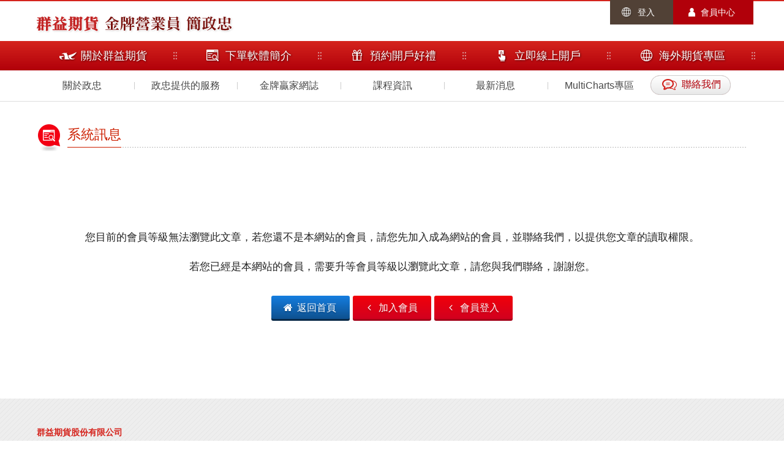

--- FILE ---
content_type: text/html; charset=utf-8
request_url: https://www.topbroker.tw/blog.php?act=view&id=127
body_size: 3316
content:
<!DOCTYPE html>
<html lang="zh-Hant">
<head>
<meta charset="utf-8">
<meta name="robots" content="noindex,nofollow">
<meta name="viewport" content="width=device-width, initial-scale=1.0, user-scalable=0">
<meta name="keywords" content="">
<meta name="description" content="">
<title>系統訊息 | 群益期貨 金牌營業員</title>
<base href="https://www.topbroker.tw/" data-theme="themes/zh-tw/" data-lang="zh-tw">
<link href="favicon.ico" rel="icon">
<link href="favicon.ico" rel="shortcut icon">
<link href="apple-touch-icon.png" rel="apple-touch-icon">
<link href="themes/zh-tw/assets/css/bootstrap.min.css?t=1477288177" rel="stylesheet">
<link href="themes/zh-tw/assets/css/font-awesome.min.css?t=1477288181" rel="stylesheet">
<link href="themes/zh-tw/assets/css/animate.min.css?t=1477288174" rel="stylesheet">
<link href="themes/zh-tw/assets/css/custom.min.css?t=1547029218" rel="stylesheet">
<!--[if lt IE 9]>
<script src="themes/zh-tw/assets/js/plugins/html5shiv-3.7.2.min.js?t=1477288352"></script>
<script src="themes/zh-tw/assets/js/plugins/respond-1.4.2.min.js?t=1477288354"></script>
<![endif]-->
</head>
<body>

<header id="header"><div class="page-wrap clearfix"><h1 class="logo"><a href="index.php" title="群益期貨">群益期貨</a></h1><div class="logo-txt high-light-transparent">金牌營業員 簡政忠</div><div class="top-area clearfix"> <a href="member.php?act=login" title="登入" class="login">登入</a> <a href="member.php?act=center" title="會員中心" class="user">會員中心</a></div></div> </header> <nav id="nav"><div class="top"><div class="page-wrap clearfix"><h1 class="hidden-element">主選單</h1><ul class="reset menu"><li><a href="company.php" title="關於群益期貨"><span></span><strong>關於群益期貨</strong></a></li><li><a href="app.php" title="下單軟體簡介"><span></span><strong>下單軟體簡介</strong></a></li><li><a href="./" title="預約開戶好禮"><span></span><strong>預約開戶好禮</strong></a></li><li><a href="open_account.php" title="立即線上開戶" data-gtag-cnv="true"><span></span><strong>立即線上開戶</strong></a></li><li><a href="foreign_futures.php" title="海外期貨專區"><span></span><strong>海外期貨專區</strong></a></li><li class="contact"><a href="contact_us.php" title="聯絡我們"><span></span><strong>聯絡我們</strong></a></li></ul></div></div><div class="sub-nav"><div class="page-wrap clearfix"><ul class="reset"><li><a href="about.php" title="關於政忠">關於政忠</a></li><li><a href="service.php" title="政忠提供的服務">政忠提供的服務</a></li><li><a href="blog.php" title="金牌贏家網誌">金牌贏家網誌</a></li><li><a href="course.php" title="課程資訊">課程資訊</a></li><li><a href="news.php" title="最新消息">最新消息</a></li><li><a href="multicharts.php" title="MultiCharts專區">MultiCharts專區</a></li><li class="contact"><a href="contact_us.php" title="聯絡我們"><span></span><strong>聯絡我們</strong></a></li></ul></div></div> </nav><div class="error-wrap"><div class="page-wrap clearfix"><div class="page-main full"><div class="page-subject app"><h1 class="icon-circle">系統訊息</h1></div><div class="error-box"><div class="txt">您目前的會員等級無法瀏覽此文章，若您還不是本網站的會員，請您先加入成為網站的會員，並聯絡我們，以提供您文章的讀取權限。<br /> <br /> 若您已經是本網站的會員，需要升等會員等級以瀏覽此文章，請您與我們聯絡，謝謝您。</div> <a href="./" title="返回首頁" class="btn-style xs blue"><span><i class="fa fa-home"></i></span><strong>返回首頁</strong></a> <a href="https://www.topbroker.tw/member.php?act=register" title="加入會員" class="btn-style xs red"><span><i class="fa fa-angle-left"></i></span><strong>加入會員</strong></a> <a href="https://www.topbroker.tw/member.php?act=login&amp;ref=JTJGYmxvZy5waHAlM0ZhY3QlM0R2aWV3JTI2aWQlM0QxMjc%3D" title="會員登入" class="btn-style xs red"><span><i class="fa fa-angle-left"></i></span><strong>會員登入</strong></a></div></div></div></div> <footer id="footer"> <button class="scrollTop" title="回到頁首" data-trigger="go-top"><img src="themes/zh-tw/assets/images/top.png" alt="TOP"></button><div class="page-wrap"><div class="edit-wrap"> <strong class="subject">群益期貨股份有限公司</strong><br> <p> 電話：(02)2700-2888&nbsp;&nbsp;<br> 地址：台北市大安區敦化南路二段97號B1 </p> <p>114年金管期總字第006號。</p> <p>以上所有下單功能均須完成期貨開戶才能提供。</p> <strong class="subject">參考警語：</strong><ol class="ol-style"><li>任何系統參數須由投資人自行設定。</li><li>過去的績效並不代表未來獲利,投資人還是要依據本身狀況做好審慎評估。</li><li>期貨及選擇權交易具低保證金之高度財務槓桿特性,在可能產生極大利潤的同時也可能產生極大的損失，投資人於開戶前應審慎考慮本身的財務能力及經濟狀況。</li></ol> <strong class="subject">功能限制包括：</strong><br><ol class="ol-style"><li>本公司所提供之即時報價資訊，不代表勸誘投資人進行期貨交易，且不保證此資料之正確性及完整性。</li><li>為避免因流動性問題以致成交價偏離市場合理價格，本公司不接受國內選擇權契約買方以市價委託，請投資人改以限價委託。</li><li>使用多次IOC功能必須在您電腦及策略王開啟運作正常下才有效，反之關閉下無效，詳細請參考複式單-多次IOC功能使用說明。</li><li>使用本公司的電子下單系統交易委託買賣，仍可能面臨斷線、斷電、網路壅塞等阻礙，致使委託買賣無法傳送或接收或時間延遲，請投資人自行評估。</li><li>在交易極為活絡情況下，撮合之價格上下變動可能會相當迅速，投資人所委託之停損及移動停損單在被市場成交價觸及時，系統可能無法立即判別執行或延遲執行。詳細請參考停損委託單風險預告書暨使用同意書。</li><li>台灣期交所並無提供觸價下單或條件式下單等委託方式，觸價下單或條件式下單之功能乃建置於本公司所提供之下單軟體內，由期貨交易人之自身電腦作設定，並於條件觸發後提示交易。期貨交易人必須先簽署相關風險預告書，並清楚了解網路交易如遇網路斷線或自身電腦運作異常時，仍可能導致上述功能無法執行或異常執行之風險。</li></ol></div><div class="desc-main"><div class="edit-wrap"> <p>備註1：群益SUPER VIP 大戶系統為群益期貨提供之下單軟體。</p> <p>備註2一對一互動式教學為群益期貨下單軟體教學解說應用。</p> <p>備註3：群益MultiCharts、顧問課程、金牌贏家期權課程、KD520指標、雲端策略須完成期貨顧問契約才能提供。</p></div></div></div><div class="copy-info"> 群益金融集團  版權所有 &copy; Capital Group All Rights Reserved. <span class="lg-inblock">&nbsp;&nbsp;&nbsp;</span> <span class="md-block"></span> <a href="contact_us.php" title="聯絡我們">聯絡我們</a> <a href="sitemap.php" title="網站地圖" class="site">網站地圖</a></div> </footer>
<!--[if lt IE 9]>
<script src="themes/zh-tw/assets/js/plugins/jQuery/jquery-1.11.2.min.js?t=1477288374"></script>
<![endif]-->
<!--[if gte IE 9]><!-->
<script src="themes/zh-tw/assets/js/plugins/jQuery/jquery-2.1.3.min.js?t=1477288376"></script>
<!--<![endif]-->
<script src="themes/zh-tw/assets/js/plugins/jQuery/jquery.mobile-1.4.5.custom.min.js?t=1477288379"></script>
<script src="themes/zh-tw/assets/js/plugins/Bootstrap/bootstrap-3.3.2.min.js?t=1477288355"></script>
<script src="themes/zh-tw/assets/js/plugins/GSAP/TweenMax.min.js?t=1477288360"></script>
<script src="themes/zh-tw/assets/js/common.min.js?t=1547794685"></script>
</body>
</html>

--- FILE ---
content_type: text/css
request_url: https://www.topbroker.tw/themes/zh-tw/assets/css/custom.min.css?t=1547029218
body_size: 20028
content:
@charset "utf-8";body{margin:0;padding:0;color:#222;font-size:18px;font-family:"思源黑體","Noto Sans T Chinese","微軟正黑體","LiGothicMed",Arial,sans-serif;-moz-user-select :none;-webkit-user-select:none}a,a:hover{color:#000;text-decoration:none}img{border:0;text-decoration:none;vertical-align:top}textarea{resize:none}input,label{vertical-align:middle;font-weight:normal}.rwd-img{max-width:100%}textarea.safariOff,input.safariOff,button.safariOff{-webkit-appearance:none;border-radius:0}.clearfix:before,.clearfix:after{content:"";display:table}.clearfix:after{clear:both}.clearfix{zoom:1}.reset{margin:0;padding:0;list-style:none;border:0;border-spacing:0;border-collapse:collapse;font-weight:normal}.reset input,.reset label,.reset select{vertical-align:middle}::-webkit-input-placeholder{color:#aba9a9;font-size:15px}::-moz-placeholder{color:#aba9a9;font-size:15px;opacity:1}:-ms-input-placeholder{color:#aba9a9;font-size:15px}:-moz-placeholder{color:#aba9a9;font-size:15px}.animate{-webkit-transition:all .4s ease-in-out;-moz-transition:all .4s ease-in-out;transition:all .4s ease-in-out}.hidden-element{position:absolute;clip:rect(1px 1px 1px 1px);clip:rect(1px,1px,1px,1px)}.scrollToTop{display:none;position:fixed;bottom:100px;right:30px;width:50px;height:50px;background:url('../images/gotop.png') top center no-repeat;cursor:pointer;z-index:999}.reset-box-sizing,.reset-box-sizing *,.reset-box-sizing *:before,.reset-box-sizing *:after{-webkit-box-sizing:content-box;-moz-box-sizing:content-box;box-sizing:content-box}.float-left{float:left}.float-right{float:right}.scrollTop{display:none;background:none;border:0;position:fixed;z-index:1000;bottom:20px;right:30px;width:50px;height:50px;overflow:hidden;cursor:pointer;padding:0}.scrollTop img{display:block;width:100%;height:100%}.edit-wrap img{max-width:100%;width:100%}.input-text:focus{outline:none}.input-text::-webkit-input-placeholder{color:#aba9a9;font-size:15px}.input-text::-moz-placeholder{color:#aba9a9;font-size:15px;opacity:1}.input-text:-ms-input-placeholder{color:#aba9a9;font-size:15px}.input-text:-moz-placeholder{color:#aba9a9;font-size:15px}.select-box{position:relative;border:2px solid #ddd;background-color:#fff}.select-box select{padding:5px 30px 5px 10px;width:100%;line-height:22px;background:transparent;border:none;outline:none;font-size:15px;text-overflow:'';-webkit-appearance:none;-moz-appearance:none;appearance:none;-webkit-border-radius:0;border-radius:0}.select-box select,.select-box select option{color:#444}.select-box select::-ms-expand{display:none}.select-box:before{pointer-events:none;content:'';position:absolute;top:13px;right:10px;width:0;height:0;border-style:solid;border-width:7px 5px 0 5px;border-color:#444 transparent transparent transparent}ol.box li{position:relative;padding:3px 0 3px 20px}ol.box li:before{pointer-events:none;content:"";position:absolute;top:11px;left:0;width:8px;height:8px;border-width:2px;border-style:solid}ol.box.red li:before{border-color:#e45b2e}ol.box.blue li:before{border-color:#138790}ol.box.yellow li:before{border-color:#f18a24}.btn-style,.btn-style:hover{display:inline-block;padding:7px 22px 7px 17px;height:44px;color:#fff;text-shadow:0 2px 2px rgba(0,0,0,.2);text-align:center;vertical-align:middle;-webkit-border-radius:3px;-moz-border-radius:3px;border-radius:3px;background-color:#f6f6f6;border:none;-webkit-box-shadow:1px 2px 5px rgba(0,0,0,.25);-moz-box-shadow:1px 2px 5px rgba(0,0,0,.25);box-shadow:1px 2px 5px rgba(0,0,0,.25)}.btn-style.big{display:block;margin:20px 0;padding:10px 40px;max-width:610px;height:auto;font-size:22px}.btn-style.big.two{display:inline-block;padding:10px 50px}.btn-style img{width:100%}.btn-style span,.btn-style strong{display:inline-block;height:30px;font-weight:normal}.btn-style span{margin-right:5px;width:30px;background-position:0 0;background-repeat:no-repeat}.btn-style.red{-webkit-box-shadow:0 3px #a30017;-moz-box-shadow:0 3px #a30017;box-shadow:0 3px #a30017;background-image:-webkit-linear-gradient(bottom,#d2001f 1%,#f1000a 99%);background-image:-moz-linear-gradient(bottom,#d2001f 1%,#f1000a 99%);background-image:-o-linear-gradient(bottom,#d2001f 1%,#f1000a 99%);background-image:-ms-linear-gradient(bottom,#d2001f 1%,#f1000a 99%);background-image:linear-gradient(to top,#d2001f 1%,#f1000a 99%)}.btn-style.blue{-webkit-box-shadow:0 3px #082948;-moz-box-shadow:0 3px #082948;box-shadow:0 3px #082948;background-image:-webkit-linear-gradient(bottom,#0e5190 1%,#157ddf 99%);background-image:-moz-linear-gradient(bottom,#0e5190 1%,#157ddf 99%);background-image:-o-linear-gradient(bottom,#0e5190 1%,#157ddf 99%);background-image:-ms-linear-gradient(bottom,#0e5190 1%,#157ddf 99%);background-image:linear-gradient(to top,#0e5190 1%,#157ddf 99%)}.btn-style.orange{-webkit-box-shadow:0 3px #943c1f;-moz-box-shadow:0 3px #943c1f;box-shadow:0 3px #943c1f;background-image:-webkit-linear-gradient(top,#e45b2e,#c73f13);background-image:-moz-linear-gradient(top,#e45b2e,#c73f13);background-image:-o-linear-gradient(top,#e45b2e,#c73f13);background-image:-ms-linear-gradient(top,#e45b2e,#c73f13);background-image:linear-gradient(to bottom,#e45b2e,#c73f13)}.btn-style.light-blue{-webkit-box-shadow:0 3px rgba(9,116,125,.9);-moz-box-shadow:0 3px rgba(9,116,125,.9);box-shadow:0 3px rgba(9,116,125,.9);background-image:-webkit-linear-gradient(bottom,#36979f 1%,#3dbac4 99%);background-image:-moz-linear-gradient(bottom,#36979f 1%,#3dbac4 99%);background-image:-o-linear-gradient(bottom,#36979f 1%,#3dbac4 99%);background-image:-ms-linear-gradient(bottom,#36979f 1%,#3dbac4 99%);background-image:linear-gradient(to top,#36979f 1%,#3dbac4 99%)}.btn-style.green{-webkit-box-shadow:0 3px rgba(9,116,125,.9);-moz-box-shadow:0 3px rgba(9,116,125,.9);box-shadow:0 3px rgba(9,116,125,.9);background-image:-webkit-linear-gradient(bottom,#319c38 1%,#03c302 99%);background-image:-moz-linear-gradient(bottom,#319c38 1%,#03c302 99%);background-image:-o-linear-gradient(bottom,#319c38 1%,#03c302 99%);background-image:-ms-linear-gradient(bottom,#319c38 1%,#03c302 99%);background-image:linear-gradient(to top,#319c38 1%,#03c302 99%)}.btn-style.white2{color:#222;border:1px solid #ccc;-webkit-box-shadow:0 3px rgba(0,0,0,.2);-moz-box-shadow:0 3px rgba(0,0,0,.2);box-shadow:0 3px rgba(0,0,0,.2);background-image:-webkit-linear-gradient(bottom,#e9e9e9 1%,#fff 99%);background-image:-moz-linear-gradient(bottom,#e9e9e9 1%,#fff 99%);background-image:-o-linear-gradient(bottom,#e9e9e9 1%,#fff 99%);background-image:-ms-linear-gradient(bottom,#e9e9e9 1%,#fff 99%);background-image:linear-gradient(to top,#e9e9e9 1%,#fff 99%)}.btn-style:hover{position:relative;top:3px;-webkit-box-shadow:none;-moz-box-shadow:none;box-shadow:none}.btn-style.white{padding:7px 15px;color:#c20c0c;text-align:center;background-color:#f6f6f6;border:solid 1px #acacac;background-image:-webkit-linear-gradient(bottom,#e9e9e9 1%,#fff 99%);background-image:-moz-linear-gradient(bottom,#e9e9e9 1%,#fff 99%);background-image:-o-linear-gradient(bottom,#e9e9e9 1%,#fff 99%);background-image:-ms-linear-gradient(bottom,#e9e9e9 1%,#fff 99%);background-image:linear-gradient(to top,#e9e9e9 1%,#fff 99%);-webkit-box-shadow:none;-moz-box-shadow:none;box-shadow:none}.btn-style.white:hover{top:0}.btn-style.lg{height:44px}.btn-style.lg span,.btn-style.lg strong{height:30px;font-size:22px;line-height:30px}.btn-style.lg strong{font-size:20px}.btn-style.lg span{width:30px}.btn-style.sm{height:44px}.btn-style.sm span,.btn-style.sm strong{height:30px;font-size:18px;line-height:30px}.btn-style.sm span{width:30px}.btn-style.xs{height:38px}.btn-style.xs span,.btn-style.xs strong{height:20px;font-size:16px;line-height:20px}.btn-style.xs span{width:20px}.btn-style2{position:relative;display:inline-block;margin-right:20px;height:80px;color:#fff;-webkit-border-radius:20px;-moz-border-radius:20px;border-radius:20px;background-color:#c22525}.btn-style2:before{pointer-events:none;content:"";position:absolute;top:0;left:0;width:65px;height:100%;-webkit-border-radius:20px 0 0 20px;-moz-border-radius:20px 0 0 20px;border-radius:20px 0 0 20px;z-index:0}.btn-style2 span{position:relative;float:left;display:block;padding-top:15px;width:65px;text-align:center;z-index:2}.btn-style2 strong{display:block;float:left;padding:15px 30px;font-weight:normal}.btn-style2.red{-webkit-box-shadow:0 3px #740e0e;-moz-box-shadow:0 3px #740e0e;box-shadow:0 3px #740e0e;background-image:-webkit-linear-gradient(top,#c22525,#a81c1c);background-image:-moz-linear-gradient(top,#c22525,#a81c1c);background-image:-o-linear-gradient(top,#c22525,#a81c1c);background-image:-ms-linear-gradient(top,#c22525,#a81c1c);background-image:linear-gradient(to bottom,#c22525,#a81c1c)}.btn-style2.red:before{background-color:#941111}.btn-style2.yellow{-webkit-box-shadow:0 3px #c59319;-moz-box-shadow:0 3px #c59319;box-shadow:0 3px #c59319;background-image:-webkit-linear-gradient(top,#ffc333,#e3a205);background-image:-moz-linear-gradient(top,#ffc333,#e3a205);background-image:-o-linear-gradient(top,#ffc333,#e3a205);background-image:-ms-linear-gradient(top,#ffc333,#e3a205);background-image:linear-gradient(to bottom,#ffc333,#e3a205)}.btn-style2.yellow:before{background-color:#f9d06c}.btn-style2.blue{-webkit-box-shadow:0 3px #082948;-moz-box-shadow:0 3px #082948;box-shadow:0 3px #082948;background-image:-webkit-linear-gradient(bottom,#0e5190 1%,#157ddf 99%);background-image:-moz-linear-gradient(bottom,#0e5190 1%,#157ddf 99%);background-image:-o-linear-gradient(bottom,#0e5190 1%,#157ddf 99%);background-image:-ms-linear-gradient(bottom,#0e5190 1%,#157ddf 99%);background-image:linear-gradient(to top,#0e5190 1%,#157ddf 99%)}.btn-style2.blue:before{background-color:#084e92}.btn-style2:hover{position:relative;top:3px;-webkit-box-shadow:none;-moz-box-shadow:none;box-shadow:none}.btn-style2:hover strong{color:#fff}.line-title{position:relative;margin:0 auto;padding:5px;width:290px;height:26px;text-align:center}.line-title span{position:absolute;top:-15px;left:0;width:100%}.line-title strong{padding:0 10px;color:#058;font-size:22px;font-weight:normal;background-color:#fff}.line-title:before{pointer-events:none;content:"";position:absolute;top:2px;left:2px;width:calc(100% - 4px);height:calc(100% - 4px);border:1px solid #058}.line-title.full{width:100%;height:auto}.line-title.full .wrap{padding:30px 30px 20px;font-size:18px;text-align:left}.line-title.full .main{padding:0 20px;line-height:35px}.line-title.full .wrap .title{margin-bottom:20px;padding:0 10px 20px;font-size:20px;text-align:center;border-bottom:1px solid #dbafaf}.line-title.full .wrap strong{padding:0;font-size:18px;font-weight:bold;background-color:transparent}.line-title.full .wrap .title strong{font-size:20px}.line-title.full .wrap .high-light{margin-top:10px;font-weight:bold;font-size:20px}.inline-block{display:inline-block;vertical-align:middle}.block{display:block}.mtb40{margin:40px 0}.mb10{margin-bottom:10px}.mb20{margin-bottom:20px}.mb30{margin-bottom:30px}.mt10{margin-top:10px}.line-title.blue,.line-title.blue:before{border:1px solid #058}.line-title.blue strong{color:#058}.line-title.red,.line-title.red:before{border:1px solid #c73f13}.line-title.red strong{color:#c73f13}.line-title.yellow,.line-title.yellow:before{border:1px solid #f93}.line-title.yellow strong{color:#f93}.line-title.green,.line-title.green:before{border:1px solid #3c763d}.line-title.green strong{color:#3c763d}.tip-box{display:inline-block;padding:10px 20px;font-size:22px;border-left-width:5px;border-left-style:solid;background-color:#fafafa;-webkit-border-radius:3px;border-radius:3px;-webkit-box-shadow:1px 2px 5px rgba(0,0,0,.25);-moz-box-shadow:1px 2px 5px rgba(0,0,0,.25);box-shadow:1px 2px 5px rgba(0,0,0,.25)}.tip-box.red{color:#de3b14;border-left-color:#de3b14}.tip-box.red2{color:#b11f1f;border-left-color:#b11f1f}.tip-box.yellow{color:#f93;border-color:#f93}.tip-box.blue{color:#0d8993;border-color:#0d8993}.back-box{padding:20px;text-align:center}.page-wrap{margin:0 auto;padding:0 10px;max-width:1200px}.page-main{float:left;margin-right:20px;padding:30px 10px;width:calc(100% - 300px)}.page-main.full{float:none;margin-right:0;max-width:100%;width:100%}.page-main.right{margin-right:0;width:calc(100% - 280px)}.info-main{float:left;padding:30px 10px;width:280px;text-align:center}.info-main .btn-box{padding-top:20px}.info-main .btn-style.white{width:260px}.info-main .btn-style.white strong{font-size:16px}.info-main .btn-style.white:hover{border:1px solid #888}.info-main .facebook{display:block;margin:15px auto;padding:8px 0;width:260px;background-color:#4865b4;border:solid 1px #425fae;background-image:-webkit-linear-gradient(top,#4865b4 1%,#395397 99%);background-image:-moz-linear-gradient(top,#4865b4 1%,#395397 99%);background-image:-o-linear-gradient(top,#4865b4 1%,#395397 99%);background-image:-ms-linear-gradient(top,#4865b4 1%,#395397 99%);background-image:linear-gradient(to bottom,#4865b4 1%,#395397 99%)}.info-main .facebook span{display:block;margin:0 auto;width:240px;height:30px;overflow:hidden;text-indent:-9999px;background:url("../images/facebook.png")}.info-main .facebook:hover{border:1px solid #000}.people-slider{margin:0 auto;padding:20px;max-width:260px;overflow:hidden;text-align:center;background-color:#fff;-webkit-box-shadow:1px 1px 5px rgba(0,0,0,.15);-moz-box-shadow:1px 1px 5px rgba(0,0,0,.15);box-shadow:1px 1px 5px rgba(0,0,0,.15);border:solid 1px #d1d1d1;background-image:-webkit-linear-gradient(top,#f5f5f5 1%,#fff 99%);background-image:-moz-linear-gradient(top,#f5f5f5 1%,#fff 99%);background-image:-o-linear-gradient(top,#f5f5f5 1%,#fff 99%);background-image:-ms-linear-gradient(top,#f5f5f5 1%,#fff 99%);background-image:linear-gradient(to bottom,#f5f5f5 1%,#fff 99%)}.people-slider .img img{margin:0 auto;width:150px;height:150px;-webkit-border-radius:50%;border-radius:50%}.people-slider .name{margin:13px 0;font-size:20px}.people-slider .slick-prev,.people-slider .slick-next{font-family:'FontAwesome';top:105px;width:38px;height:38px;-webkit-border-radius:19px;-moz-border-radius:19px;border-radius:19px;background-color:#c02525;-webkit-box-shadow:inset 0 3px 7px rgba(0,0,0,.35);-moz-box-shadow:inset 0 3px 7px rgba(0,0,0,.35);box-shadow:inset 0 3px 7px rgba(0,0,0,.35)}.people-slider .slick-prev{left:-18px}.people-slider .slick-next{right:-18px}.people-slider .slick-prev:before,.people-slider .slick-next:before{position:absolute;top:9px;z-index:0}.people-slider .slick-prev:before{content:"\f104";right:9px}.people-slider .slick-next:before{content:"\f105";left:9px}.people-slider .btn-style img{display:inline-block}.people-slider .line-box{margin-top:20px;padding-top:20px;background:url("../images/gap4.png") 0 0 repeat-x}.people-slider .line-box a{width:100%}.people-slider .line-box .qrcode{display:block;margin:10px auto;width:129px;height:129px;background-color:#fff;border:2px solid #ddd}.people-slider .line-box .account{font-size:15px}.people-slider .address-box2{display:none}.info-list{margin:25px 0 0}.info-list li{text-align:left}.info-list li span,.info-list li strong{display:block;margin-bottom:15px;padding-left:33px;font-size:16px;line-height:22px;font-weight:normal}.info-list li span{margin-bottom:0;height:22px;color:#c02525;font-size:17px;background-repeat:no-repeat;background-position:0 center}#aside .info-list li a{padding:0;margin:0}.info-list li .mobile{background-image:url("../images/icon_mobile.png")}.info-list li .tel{background-image:url("../images/icon_tel.png")}.info-list li .address{background-image:url("../images/icon_address.png")}.down-area{margin-top:20px}.down-area .people-slider{margin:20px auto;padding-bottom:10px;max-width:100%;height:auto}.down-area .people-slider .left{float:left;margin:10px 10px 0 30px;width:150px}.down-area .people-slider .btn-style{display:none}.down-area .people-slider .slick-prev,.down-area .people-slider .slick-next{top:50%}.down-area .people-slider ul{float:left;margin:20px 30px 0 10px;width:calc(100% - 180px - 260px)}.down-area .people-slider .line-box{float:right;margin-right:30px;margin-top:0;padding-top:0;padding-left:30px;width:160px;background:url("../images/gap3.png") 0 0 repeat-y}.down-area .people-slider .line-box .qrcode{display:block;margin:10px auto;width:129px;height:129px;background-color:#fff;border:2px solid #ddd}.down-area .people-slider .line-box .account{font-size:15px}.down-area .address-box{display:none}.down-area .address-box2{display:block}.down-btn a{margin-right:10px}.down-area .txt{padding-top:10px;text-align:left;font-size:19px;line-height:26px}.down-area .summey{display:none}.page-subject{margin-bottom:15px;position:relative;height:45px;background:url("../images/gap2.png") 0 bottom repeat-x}.page-subject h1{display:inline-block;position:relative;margin:0;padding:12px 0 0 50px;height:45px;color:#cc1f00;font-size:22px;font-weight:normal;border-bottom:1px solid #cc1f00}.page-subject:before,.page-subject:after{pointer-events:none;content:"";position:absolute;background-position:0 0;background-repeat:no-repeat}.page-subject:before{pointer-events:none;content:"";position:absolute;top:9px;left:5px;width:30px;height:30px;z-index:2;background-position:center;background-repeat:no-repeat}.page-subject:after{top:6px;left:0;width:50px;height:45px;background-image:url("../images/circle_tag.png");background-color:#fff;z-index:1}.page-subject.company:before{background-image:url("../images/icon_logo.png");background-size:90%}.page-subject.app:before{background-image:url("../images/icon_list3.png");background-position:1px 2px}.page-subject.create:before{background-image:url("../images/icon_gift3.png")}.page-subject.click:before{background-image:url("../images/icon_hand3.png");background-position:1px 2px}.page-subject.earth:before{background-image:url("../images/icon_earth3.png");background-position:0 1px}.page-subject.about:before{background-image:url("../images/icon_about.png")}.page-subject.service:before{background-image:url("../images/icon_hand4.png")}.page-subject.money:before{background-image:url("../images/icon_money.png");background-position:0 2px}.page-subject.privacy:before{background-image:url("../images/icon_privacy.png")}.content-box{padding:30px;background:url("../images/content_bg.png");border:1px solid #d1d1d1}.tag-box{position:relative;z-index:0}.tag-box:before,.tag-box:after{pointer-events:none;content:"";position:absolute;left:0;width:74px}.tag-box:before{top:-39px;height:44px;background-image:url("../images/tag_top.png")}.tag-box:after{top:48px;height:60px;background-image:url("../images/tag_down.png")}.tag-box.none-top:before,.tag-box.none-down:after{display:none}.tag-box span{display:block;float:left;position:relative;padding:6px 27px 6px 7px;width:74px;height:52px;color:#fff;font-size:22px;line-height:40px;text-align:center;vertical-align:middle;background-position:0 0;background-repeat:no-repeat;z-index:1}.tag-box span img{width:100%}.tag-box strong{display:block;float:left;padding:15px 0 0 15px;width:calc(100% - 74px);height:52px;font-size:22px;line-height:26px;font-weight:normal;vertical-align:middle}.tag-box.red span{background-image:url("../images/tag_red.png")}.tag-box.blue span{background-image:url("../images/tag_blue.png")}.tag-box.red strong{color:#c73f13}.tag-box.blue strong{color:#138790}.tag-box strong.black{color:#222;font-size:22px}.circle-bar{padding:6px;font-size:18px;line-height:20px;-webkit-border-radius:22px;border-radius:22px;background-color:#bc3d14;border:1px solid #acacac;background-image:-webkit-linear-gradient(bottom,#f5f5f5 1%,#fff 99%);background-image:-moz-linear-gradient(bottom,#f5f5f5 1%,#fff 99%);background-image:-o-linear-gradient(bottom,#f5f5f5 1%,#fff 99%);background-image:-ms-linear-gradient(bottom,#f5f5f5 1%,#fff 99%);background-image:linear-gradient(to top,#f5f5f5 1%,#fff 99%)}.circle-bar .icon{display:inline-block;width:30px;height:30px;color:#fff;font-size:16px;text-align:center;line-height:28px;vertical-align:middle;background-color:#e45b2e;-webkit-border-radius:50%;border-radius:50%}.circle-bar .title{display:inline-block;padding:5px 10px;width:calc(100% - 40px);line-height:20px;color:#e35a2d;font-weight:bold;vertical-align:middle}.circle-bar.bar{margin:0 auto;padding:0;width:500px;height:50px;font-size:20px;line-height:45px;text-align:center;-webkit-border-radius:25px;border-radius:25px}.circle-bar.bar .title{padding:0}.circle-bar.bar strong{font-size:22px;color:#e45b2e;font-style:italic}.circle-tip:before,.circle-tip:after{content:"";display:table}.circle-tip:after{clear:both}.circle-tip{padding-left:3px;zoom:1;margin:5px 0 0}.circle-tip span{display:block;float:left;margin-right:10px;width:24px;height:24px;color:#fff;font-size:16px;font-family:Arial;text-align:center;line-height:24px;vertical-align:middle;background-color:#f93;-webkit-border-radius:50%;-moz-border-radius:50%;border-radius:50%}.circle-tip strong{display:block;float:left;width:calc(100% - 34px);font-size:18px;line-height:28px;vertical-align:middle}.circle-tip strong span{display:inline-block;float:none;height:auto}.circle-tip.lg strong{font-size:22px}.circle-tip.img{padding:0}.circle-tip.img span{width:30px;height:30px;line-height:30px}.circle-tip.img.lg span img{margin:3px 0 0 2px;max-width:24px}.circle-tip.img strong{width:calc(100% - 44px);height:30px;font-size:22px;line-height:30px}.circle-tip.blue span{background-image:-webkit-linear-gradient(bottom,#0d8993,#3dbac4);background-image:-moz-linear-gradient(bottom,#0d8993,#3dbac4);background-image:-o-linear-gradient(bottom,#0d8993,#3dbac4);background-image:-ms-linear-gradient(bottom,#0d8993,#3dbac4);background-image:linear-gradient(to top,#0d8993,#3dbac4)}.circle-tip.blue strong{color:#0d8993}.circle-tip.yellow span{background-image:-webkit-linear-gradient(top,#f93,#d46d06);background-image:-moz-linear-gradient(top,#f93,#d46d06);background-image:-o-linear-gradient(top,#f93,#d46d06);background-image:-ms-linear-gradient(top,#f93,#d46d06);background-image:linear-gradient(to bottom,#f93,#d46d06)}.circle-tip.yellow strong{color:#f93}.circle-tip.orange span{background-image:-webkit-linear-gradient(148deg,#d63500,#f06436);background-image:-moz-linear-gradient(148deg,#d63500,#f06436);background-image:-o-linear-gradient(148deg,#d63500,#f06436);background-image:-ms-linear-gradient(148deg,#d63500,#f06436);background-image:linear-gradient(148deg,#d63500,#f06436)}.circle-tip.orange strong{color:#e35a2d}.circle-tip.red span{background-image:-webkit-linear-gradient(top,#c22525,#a81c1c);background-image:-moz-linear-gradient(top,#c22525,#a81c1c);background-image:-o-linear-gradient(top,#c22525,#a81c1c);background-image:-ms-linear-gradient(top,#c22525,#a81c1c);background-image:linear-gradient(to bottom,#c22525,#a81c1c)}.circle-tip.red strong{color:#b11f1f}.circle-tip.bright-yellow span{background-image:-webkit-linear-gradient(top,#ffc333,#e3a205);background-image:-moz-linear-gradient(top,#ffc333,#e3a205);background-image:-o-linear-gradient(top,#ffc333,#e3a205);background-image:-ms-linear-gradient(top,#ffc333,#e3a205);background-image:linear-gradient(to bottom,#ffc333,#e3a205)}.circle-tip.bright-yellow strong{color:#b11f1f}.circle-tip strong.black{color:#000}.circle-tip strong.blue{color:#0e5190}.txt-tip:before,.txt-tip:after{content:"";display:table}.txt-tip:after{clear:both}.txt-tip{zoom:1}.txt-tip span,.txt-tip strong{display:block;float:left;width:20px;font-size:20px;font-weight:normal;line-height:30px;vertical-align:middle}.txt-tip strong{width:calc(100% - 20px)}.txt-tip strong span{width:auto}.txt-tip strong span{display:inline-block;float:none;margin-left:10px;font-size:18px;font-weight:bold;line-height:30px}.txt-tip p{padding-left:35px;color:#222}.txt-tip.red{color:#cc1f00}.level{padding:5px 20px;color:#fff;background:#d5241d;font-size:15px;margin:5px 0 0;border-radius:3px}#header{padding:15px 0 10px;border-top:2px solid #d5241d}#header .logo{float:left;margin:0 0 0 5px;width:110px;height:40px;background:url("../images/logo.png") center no-repeat;background-size:100%}#header .logo a{display:block;width:100%;height:100%;overflow:hidden;text-indent:-9999px}#header .logo-txt{float:left;width:320px;height:40px;overflow:hidden;text-indent:-9999px;background:url("../images/logo_name.png") center no-repeat;background-size:100%}#header .page-wrap{position:relative}#header .top-area{position:absolute;top:-17px;right:10px;height:40px}#header .top-area a{display:block;float:left;padding:0 30px 0 45px;height:100%;color:#fff;font-size:14px;line-height:40px;text-align:center;background-repeat:no-repeat;background-position:15px center}#header .top-area a.login{background-color:rgba(81,65,54,1);background-image:url("../images/icon_earth.png");background-size:24px}#header .top-area a.user{background-color:#b1000a;background-image:url("../images/icon_user.png")}#header .top-area a.login:hover{background-color:rgba(81,65,54,.8)}#header .top-area a.user:hover{background-color:rgba(177,0,10,.8)}#nav{width:100%;overflow:hidden}#nav .top{background-color:#d5241d;background-image:-webkit-linear-gradient(bottom,#b1000a 1%,#d5241d 99%);background-image:-moz-linear-gradient(bottom,#b1000a 1%,#d5241d 99%);background-image:-o-linear-gradient(bottom,#b1000a 1%,#d5241d 99%);background-image:-ms-linear-gradient(bottom,#b1000a 1%,#d5241d 99%);background-image:linear-gradient(to top,#b1000a 1%,#d5241d 99%)}.menu li{float:left;position:relative;width:20%}.menu li.contact{display:none}.menu li:before{pointer-events:none;content:"";position:absolute;top:50%;right:-3px;margin-top:-6px;width:6px;height:12px;background:url("../images/gap1.png")}.menu li:last-child:before{background:none}.menu li a{display:block;padding:9px 10px;width:100%;color:#fff;text-align:center;text-shadow:1px 1px 3px rgba(0,0,0,.6)}.menu li a span,.menu li a strong{display:inline-block;height:30px;line-height:30px;vertical-align:middle;font-weight:normal}.menu li a span{margin-right:5px;width:30px;background-position:0 0;background-repeat:no-repeat}.menu li:nth-child(1) span{background:url("../images/icon_logo.png") 0 center no-repeat}.menu li:nth-child(2) span{background:url("../images/icon_list.png") 0 center no-repeat}.menu li:nth-child(3) span{background:url("../images/icon_gift.png") 0 center no-repeat}.menu li:nth-child(4) span{background:url("../images/icon_hand.png") 0 center no-repeat}.menu li:nth-child(5) span{background:url("../images/icon_earth.png") 0 center no-repeat}.menu li a:hover{background-color:rgba(56,4,4,.4)}.sub-nav{position:relative;z-index:1;background-color:#fff;-webkit-box-shadow:1px 2px 3px rgba(0,0,0,.15);-moz-box-shadow:1px 2px 3px rgba(0,0,0,.15);box-shadow:1px 2px 3px rgba(0,0,0,.15)}.sub-nav li{float:left;position:relative;width:14.3%}.sub-nav li:before{pointer-events:none;content:"";position:absolute;top:50%;left:0;margin-top:-6px;width:1px;height:12px;background-color:#CCC}.sub-nav li:first-child:before,.sub-nav li:last-child:before{display:none}.sub-nav li a{display:block;padding:10px;color:#464646;font-size:16px;line-height:30px;text-align:center}.sub-nav li.contact{width:14.2%}.sub-nav li a:hover{color:#c73f13}.sub-nav li.contact a{display:inline-block;margin:8px auto 0;padding:0 15px;height:32px;color:#b1000a;line-height:28px;-webkit-border-radius:15px;-moz-border-radius:15px;border-radius:15px;background-color:#d2211b;border:solid 1px #ccc;background-image:-webkit-linear-gradient(bottom,#e9e9e9 1%,#fff 99%);background-image:-moz-linear-gradient(bottom,#e9e9e9 1%,#fff 99%);background-image:-o-linear-gradient(bottom,#e9e9e9 1%,#fff 99%);background-image:-ms-linear-gradient(bottom,#e9e9e9 1%,#fff 99%);background-image:linear-gradient(to top,#e9e9e9 1%,#fff 99%)}.sub-nav li.contact a span,.sub-nav li.contact a strong{display:inline-block;height:30px;vertical-align:middle;font-weight:normal}.sub-nav li.contact a span{margin-right:5px;width:30px;background:url("../images/icon_contact.png") 0 0 no-repeat}.sub-nav li.contact a:hover{border:1px solid #888}.banner{position:relative;text-transform:uppercase}.banner .slogan-1,.banner .slogan-2{position:absolute;left:50%}.banner .slogan-1{bottom:100px;margin-left:-25%;width:220px;height:40px;overflow:hidden;text-indent:-9999px;background:url("../images/slogan_1.png") no-repeat center;background-size:100%}.banner .slogan-2{margin-left:-15%;bottom:30px;width:390px;height:50px;overflow:hidden;text-indent:-9999px;background:url("../images/slogan_2.png") no-repeat center;background-size:100%}#footer{padding:30px 0 0;color:#222;font-size:14px;line-height:30px;background:url("../images/bg1.png") #eee}#footer .copy-info{margin-top:30px;padding:8px;color:#fff;text-align:center;background-color:#d5241d}#footer .copy-info a{display:inline-block;position:relative;margin-right:16px;color:#fff}#footer .copy-info a:before{pointer-events:none;content:"";position:absolute;top:50%;right:-8px;margin-top:-5px;width:1px;height:10px;background-color:rgba(255,255,255,.7)}#footer .copy-info a.site:before,#footer .copy-info a.privacy-btn{display:none}#footer .copy-info a:hover{text-decoration:underline}#footer .edit-wrap,.privacy .edit-wrap{padding:10px}#footer .edit-wrap .subject,.privacy .edit-wrap .subject{color:#d5241d}#footer .edit-wrap .ol-style,.privacy .edit-wrap .ol-style{margin-left:25px}#footer .desc-main .edit-wrap,.privacy .desc-main .edit-wrap{margin-top:20px;padding:25px;background-color:rgba(255,255,255,.6)}.page-wrap.privacy{padding:20px 10px;line-height:30px}.page-wrap.privacy .desc-main{margin-top:10px;border-top:1px solid #ddd}.page-wrap.privacy .desc-main .edit-wrap{margin-top:10px;padding:10px}.bg-gold{padding:90px 0 0 300px;height:250px;text-align:center;font-size:24px;background:url("../images/img_gold.png") 0 0 no-repeat}.bg-gold div{margin-bottom:30px}.img-border{padding:10px;border:1px solid #000;-webkit-box-shadow:2px 1px 7px rgba(0,0,0,.25);-moz-box-shadow:2px 1px 7px rgba(0,0,0,.25);box-shadow:2px 1px 7px rgba(0,0,0,.25)}.text-main{padding:20px 20px 0;line-height:25px}.text-main2{padding:30px 0}.text-main3{padding:20px 0 10px 30px}.text-main4{padding:10px 50px 0 50px;line-height:30px}.text-main4 ol.box li{line-height:22px}.text-main5{padding:10px 0 50px 37px}.text-main6{padding:10px 0 0 45px}.p-style p{margin-bottom:20px}.people-img-item{margin:20px 20px 30px}.people-img-item .item{float:left;padding:5px;width:20%;text-align:center}.people-img-item .item img{max-width:100%}ul.icon li{padding:5px 0 10px 30px;background-position:0 9px;background-repeat:no-repeat;background:url("../images/icon1.png") 0 9px no-repeat}ul.icon.no li{padding-left:0;background:none}ul.icon.yellow li{background-image:url("../images/icon5.png")}ul.icon.blue li{background-image:url("../images/icon1.png")}ul.icon.red li{background-image:url("../images/icon3.png")}ul.icon.green li{background-image:url("../images/icon4.png")}ul.icon li strong{display:block;margin-bottom:7px;color:#0075bc;font-size:20px;font-weight:normal}.big{font-size:22px}.big2{font-size:22pt}.align-center{text-align:center}.font-color-red{color:#c73f13}.font-color-red2,.circle-tip.red strong.font-color-red2{color:#c61e0a}.font-color-blue{color:#138790}.font-color-blue2{color:rgba(33,194,200,1)}.font-color-brown{color:#674310}.font-color-orange{color:#e45b2e}.font-color-orange2{color:rgba(218,105,30,1)}.high-light{font-style:italic}.high-light.red{color:#b70606}.high-light.orange{color:#e45b2e}.high-light.brown{color:#72341f}.book-list{margin:20px 0;padding:0 10px 20px;text-align:center}.book-list img{margin-right:15px}.book-list img:last-child{margin-right:0}.only-us{margin-bottom:20px}.only-us .img{display:table-cell;padding:15px 15px 15px 25px;text-align:center;vertical-align:middle}.only-us .list{display:table-cell;padding:15px}ol.company li{padding-top:10px;padding-bottom:10px;font-size:20px}ol.company li:before{top:18px;-webkit-box-shadow:1px 2px 1px rgba(0,0,0,.25);-moz-box-shadow:1px 2px 1px rgba(0,0,0,.25);box-shadow:1px 2px 1px rgba(0,0,0,.25)}.year-list{color:#e45b2e}.year-list .icon{margin-bottom:10px;padding-left:30px;font-size:22px;background:url("../images/icon_year.png") 0 0 no-repeat}.map-box{margin:30px 0 50px;padding:20px 20px 10px;position:relative;-webkit-box-shadow:2px 1px 7px rgba(0,0,0,.25);-moz-box-shadow:2px 1px 7px rgba(0,0,0,.25);box-shadow:2px 1px 7px rgba(0,0,0,.25)}.map-box .map{width:100%;height:400px}.map-box .cover{padding:10px  background-color:rgba(255,255,255,.8)}.map-box .title{position:relative;margin-bottom:0;padding-bottom:10px;text-align:center}.map-box .title:before,.map-box .title:after{pointer-events:none;content:"";position:absolute;top:50%;left:0;width:100%;height:1px}.map-box .title:before{margin-top:-6px;background-color:#000}.map-box .title:after{margin-top:-4px;background-color:#ddd}.map-box .title span{display:inline-block;position:relative;padding:10px;background-color:#fff;z-index:10}.map-box .main{margin-bottom:10px}.map-box .main .info-list{margin-top:0}.app-img-txt{display:none;position:relative}.app-img-txt div:before{pointer-events:none;content:"";position:absolute;top:50%;right:-20px;margin-top:-10px;width:0;height:0;border-style:solid;border-width:10px 0 10px 10px;border-color:transparent transparent transparent #4ebec7;z-index:0}.app-img-txt div{float:left;position:relative;margin:5px 20px 5px 0;width:120px;height:120px;color:#fff;text-align:center;-webkit-border-radius:50%;border-radius:50%;background-color:#fffbfb;border:4px solid #fff;-webkit-box-shadow:2px 1px 7px rgba(0,0,0,.25);-moz-box-shadow:2px 1px 7px rgba(0,0,0,.25);box-shadow:2px 1px 7px rgba(0,0,0,.25);z-index:2}.app-img-txt div:nth-child(1){padding:35px 25px 0;background-color:#4ebec7}.app-img-txt div:nth-child(1):before{border-color:transparent transparent transparent #4ebec7}.app-img-txt div:nth-child(2){line-height:120px;background-color:#f1a43c}.app-img-txt div:nth-child(2):before{border-color:transparent transparent transparent #f1a43c}.app-img-txt div:nth-child(3){line-height:120px;background-color:#bf4a3e}.app-img-txt div:nth-child(3):before{border-color:transparent transparent transparent #bf4a3e}.app-img-txt div:nth-child(4){padding:35px 20px 0;background-color:#546277}.app-img-txt div:nth-child(4):before{display:none}.app-desc{padding:5px 0 0 40px}.score{position:relative;left:-5px;margin:10px 0;padding-left:35px;color:#f93;font-size:20px;background:url("../images/icon_score.png") 0 center no-repeat}.dotted-line{margin:50px 0;border-bottom:1px dotted #ccc}.dotted-line.two{margin:20px 0}.creat-main{padding:60px 0 0}.creat-main .subject:before,.creat-main .subject:after{content:"";display:table}.creat-main .subject:after{clear:both}.creat-main .subject{margin-bottom:10px;padding:5px 0 10px;font-size:22px;border-bottom:1px solid #000;zoom:1}.creat-main .subject span,.creat-main .subject strong{display:block;float:left;line-height:32px;vertical-align:middle}.creat-main .subject span{margin-right:8px;width:32px;height:32px;background:url("../images/icon2.png") no-repeat;border:1px solid #000;-webkit-border-radius:50%;border-radius:50%}.creat-main .subject strong{width:calc(100% - 40px)}.creat-main .subject .list{background-position:0 0}.creat-main .subject .check{background-position:0 -30px}.creat-main .subject .desktop{background-position:0 -60px}.creat-main .subject .mobile{background-position:0 -90px}.step-box{padding:20px 0}.step-box .item{float:left;position:relative;width:25%}.step-box .item:before{pointer-events:none;content:"";position:absolute;right:-7px;top:50%;margin-top:-5px;width:0;height:0;border-style:solid;border-width:10px 0 10px 15px;border-color:transparent transparent transparent #c61e00}.step-box .item:last-child:before{display:none}.step-box .item .step{color:#767676}.step-box .item .step strong{color:#bf1d00;font-size:22px;font-style:italic}.step-box .item .img{margin:10px 0;text-align:center}.step-box .item .title{color:#c61e00;text-align:center}.online-create{position:relative;margin:20px 0;padding-left:25px;font-size:22px;line-height:40px}.online-create:before{pointer-events:none;content:"";position:absolute;left:0;top:10px;width:0;height:0;border-style:solid;border-width:10px 0 10px 15px;border-color:transparent transparent transparent #c61e00}.desktop-wrap .circle-tip{margin-top:15px}.desktop-wrap .circle-tip strong span{display:inline;width:auto;padding:0;color:#c73f13;font-weight:bold;background:none;font-size:18px;vertical-align:baseline}.desktop-wrap .circle-tip img{margin:15px 0 20px}.other-box{min-height:420px;background:url("../images/other/other_img1.png") center 50px no-repeat}.other-box .title{text-align:center}.other-box .title strong{color:#e9000f;font-size:22px}.other-box .icon{float:left;padding:10px 0 0 65px;width:220px;height:80px;font-size:22px;line-height:30px;font-style:italic;background-position:0 center;background-repeat:no-repeat}.other-box .one{margin-top:60px;color:#CC1F00;background-image:url(../images/other/other_icon1.png)}.other-box .two{margin-top:155px;margin-left:50px;color:#da691e;background-image:url(../images/other/other_icon2.png)}.other-box .three{margin-top:100px;margin-left:80px;color:#21c2c8;background-image:url(../images/other/other_icon3.png)}.other-img{display:inline-block;margin-right:10px;vertical-align:middle;width:30px}.other-img img{width:100%}.other-down{padding-bottom:40px}.other-down table{margin-bottom:20px;width:100%}.other-down th{padding:20px 10px 20px 0;max-width:250px}.other-down th a{display:block;width:230px;height:50px;text-align:center;color:#fff;font-size:22px;line-height:50px;font-weight:normal;-webkit-border-radius:15px;-moz-border-radius:15px;border-radius:15px;background-color:#ff822e}.other-down .orange{-webkit-box-shadow:0 3px rgba(171,85,27,.99);-moz-box-shadow:0 3px rgba(171,85,27,.99);box-shadow:0 3px rgba(171,85,27,.99);background-image:-webkit-linear-gradient(bottom,#c65408,#ff822e);background-image:-moz-linear-gradient(bottom,#c65408,#ff822e);background-image:-o-linear-gradient(bottom,#c65408,#ff822e);background-image:-ms-linear-gradient(bottom,#c65408,#ff822e);background-image:linear-gradient(to top,#c65408,#ff822e)}.other-down .black{-webkit-box-shadow:0 3px #2b2b2b;-moz-box-shadow:0 3px #2b2b2b;box-shadow:0 3px #2b2b2b;background-image:-webkit-linear-gradient(bottom,#343232,#6d6d6d);background-image:-moz-linear-gradient(bottom,#343232,#6d6d6d);background-image:-o-linear-gradient(bottom,#343232,#6d6d6d);background-image:-ms-linear-gradient(bottom,#343232,#6d6d6d);background-image:linear-gradient(to top,#343232,#6d6d6d)}.other-down td{padding:20px 10px}.other-desc{padding-left:35px}.video-box{padding:50px 0 70px}.video-box .title{margin-bottom:30px;text-align:center}.video-box .video-main{position:relative;margin:0 auto;width:676px;height:350px}.video-box .video-main:before{pointer-events:none;content:"";position:absolute;bottom:-40px;left:0;width:100%;height:40px;background:url("../images/video_shadow.png") 0 bottom no-repeat}.video-box iframe{width:100%;height:100%;border:none}.people-profile{padding-bottom:20px;width:400px;margin:0 auto}.people-profile .area{width:100%;padding:30px 20px;overflow:hidden;text-align:center}.people-profile .area:nth-child(1){}.people-profile .img img{margin:0 auto;width:150px;height:150px;-webkit-border-radius:50%;border-radius:50%}.people-profile .name{margin:13px 0;font-size:20px}.people-profile .subject{margin:25px 8px 10px;color:#e9000f;font-weight:bold;text-align:left;font-size:20px}.people-profile ul li{position:relative;padding:5px 0 5px 30px;text-align:left}.people-profile ul li:before{pointer-events:none;content:"";position:absolute;top:0;left:0;width:30px;height:30px;background:url("../images/icon_flag.png")}.service-top .item{float:left;position:relative;padding:20px 50px;width:33.3%;text-align:center}.service-top .item:before{pointer-events:none;content:"";position:absolute;top:50%;right:-10px;margin-left:-100px;width:20px;height:200px;background:url("../images/shadow.png")}.service-top .item:last-child:before{display:none}.service-top .item:nth-child(2) .title{color:#e88148}.service-top .item:nth-child(3) .title{color:#cdac0d}.service-top .item:nth-child(1) .title{color:#0fa7f1}.service-top .item .img{margin:20px auto;max-width:130px;max-height:130px;border:3px solid #fff;-webkit-border-radius:50%;-moz-border-radius:50%;border-radius:50%;background-color:#fffbfb;-webkit-box-shadow:2px 1px 7px rgba(0,0,0,.25);-moz-box-shadow:2px 1px 7px rgba(0,0,0,.25);box-shadow:2px 1px 7px rgba(0,0,0,.25)}.service-top .item .img img{width:100%}.service-slogan{margin:60px 0 30px;padding-top:40px;text-align:center;color:#fff;font-size:22px;letter-spacing:1px;text-shadow:1px 2px 2px rgba(0,0,0,.46);min-height:125px;background:url("../images/service_img1.png") center center no-repeat;background-size:100%}.service li{position:relative;padding:10px 0 0 25px}.service li:before{pointer-events:none;content:"";position:absolute;top:13px;left:0;width:20px;height:20px;background:url("../images/icon_pen.png")}.sitemap-list{padding:0 40px}.sitemap-list .item{float:left;padding:10px;width:20%}.sitemap-list li{position:relative;padding:10px 0 10px 40px;line-height:30px;border-bottom:1px solid #ddd}.sitemap-list li:before{pointer-events:none;content:"";position:absolute;top:22px;left:17px;width:6px;height:6px;background-color:#cc1f00;-webkit-border-radius:50%;border-radius:50%}.sitemap-list li a{display:block;font-size:16px;color:#777}.sitemap-list .first li:before,.sitemap-list .second li:before,.sitemap-list .title:before{top:10px;left:5px;width:30px;height:30px;background-image:url("../images/money.png");background-repeat:no-repeat;background-position:center;background-color:transparent}.sitemap-list .first li{border-bottom-color:#cc1f00}.sitemap-list .first li:nth-child(1):before{background-image:url("../images/icon_logo2.png")}.sitemap-list .first li:nth-child(2):before{background-image:url("../images/icon_list2.png")}.sitemap-list .first li:nth-child(3):before{background-image:url("../images/icon_gift2.png")}.sitemap-list .first li:nth-child(4):before{background-image:url("../images/icon_hand2.png")}.sitemap-list .first li:nth-child(5):before{background-image:url("../images/icon_earth2.png")}.sitemap-list .first a,.sitemap-list .second a,.sitemap-list .title a{font-size:18px;color:#222}.sitemap-list .first a{color:#cc1f00}.sitemap-list .second li,.sitemap-list .title{border-bottom-color:#222}#aside{float:left;padding:30px 10px;width:280px}#aside .list-box{padding:20px 15px 10px;-webkit-border-radius:3px;-moz-border-radius:3px;border-radius:3px;background-color:#fff;-webkit-box-shadow:1px 1px 5px rgba(0,0,0,.15);-moz-box-shadow:1px 1px 5px rgba(0,0,0,.15);box-shadow:1px 1px 5px rgba(0,0,0,.15);border:solid 1px #d1d1d1}#aside .list-box.two{margin-top:20px}#aside .info-main{float:none;padding:30px 0;width:100%}#aside .list-box.hot{margin-bottom:20px}#aside .list-box .subject{position:relative;text-align:center}#aside .list-box .subject:before,#aside .list-box .subject:after{pointer-events:none;content:"";position:absolute;left:0;width:100%;height:1px;z-index:0}#aside .list-box .subject:before{top:11px;background-color:#222}#aside .list-box .subject:after{top:14px;background-color:#ccc}#aside .list-box .subject span{position:relative;display:inline-block;padding:0 10px;background-color:#fff;z-index:2}#aside .list-box li{border-bottom:1px dotted #ccc}#aside .list-box a{display:block;padding:10px;color:#0077b5;font-size:16px}#aside .list-box a:hover{color:#c73f13}#aside .list-box li:last-child a{padding-bottom:0}#aside .list-box li:last-child{border-bottom:none}#aside .category li a{position:relative;padding-left:25px;text-decoration:none}#aside .category li a:before,#aside .category li a:after{pointer-events:none;content:"";position:absolute}#aside .category li a:before{top:16px;left:5px;width:8px;height:8px;border:2px solid #136691}#aside .category li a:hover:before,#aside .category li.current a:before,#aside .category li.open a:before{border-color:#c73f13;-webkit-transform-origin:center;-moz-transform-origin:center;transform-origin:center;-webkit-transform:rotate(45deg);-moz-transform:rotate(45deg);transform:rotate(45deg)}#aside .category li a:hover,#aside .category li.current a,#aside .category li.open a{color:#c73f13;text-decoration:none}#aside .category ul{display:none;margin-bottom:10px}#aside .category li.current>ul,#aside .category ul.current{display:block}#aside .category ul li{padding:0 0 0 20px;border-bottom:none}#aside .category ul li a:before{top:14px;left:7px;width:9px;height:1px;background:#136691;border:none}#aside .category ul li a:after{top:10px;left:11px;width:1px;height:9px;background:#136691;border:none}#aside .category ul li a{padding:5px 0 5px 20px;color:#335c72;font-size:15px;text-decoration:none}#aside .category li.current li a:before,#aside .category li li a:hover:before{-webkit-transform:rotate(0);-moz-transform:rotate(0);transform:rotate(0)}#aside .category li.current li a,#aside .category li li a:hover{color:#1f76a4;text-decoration:none}#aside .category ul li.current a:after,#aside .category ul.current li.current a:after{display:none}#aside .category ul ul a{color:#222}#aside .category ul ul li.current a,#aside .category ul ul a:hover{text-decoration:underline}#aside .category ul ul a,#aside .category li.current li li a{padding-left:14px;color:#222}#aside .category li li li.current a{text-decoration:underline}#aside .category li.current li li a:before,#aside .category ul ul li a:before,#aside .category ul ul li a:hover:before{top:12.5px;left:3px;width:6px;background-color:#222;-webkit-transform:rotate(45deg);-moz-transform:rotate(45deg);transform:rotate(45deg)}#aside .category ul ul li a:after,#aside .category ul ul li a:hover:after,#aside .category ul li.current li a:after,#aside .category ul.current li.current li a:after{display:block;top:14.5px;left:6px;height:6px;background-color:#222;-webkit-transform:rotate(45deg);-moz-transform:rotate(45deg);transform:rotate(45deg)}.category-bar{margin-bottom:20px;background-color:#f7f7f7;-webkit-box-shadow:1px 1px 5px rgba(0,0,0,.15);-moz-box-shadow:1px 1px 5px rgba(0,0,0,.15);box-shadow:1px 1px 5px rgba(0,0,0,.15);border:solid 1px #d1d1d1;background-image:-webkit-linear-gradient(top,#f5f5f5 1%,#fff 99%);background-image:-moz-linear-gradient(top,#f5f5f5 1%,#fff 99%);background-image:-o-linear-gradient(top,#f5f5f5 1%,#fff 99%);background-image:-ms-linear-gradient(top,#f5f5f5 1%,#fff 99%);background-image:linear-gradient(to bottom,#f5f5f5 1%,#fff 99%)}.category-bar ul{letter-spacing:-4px;word-spacing:-1px;font-size:0}.category-bar li{display:inline-block;position:relative;border-right:1px solid #ddd;font-size:16px;letter-spacing:normal;word-spacing:normal;zoom:1}.category-bar li a{display:block;padding:10px 20px}.category-bar li.current,.category-bar li:hover a{background-color:#d5241d}.category-bar li.current a,.category-bar li:hover a{color:#fff}.category-bar ul.two,.category-bar ul.three{display:none}.category-bar ul.two,.category-bar ul.three{position:absolute;top:40px;left:0;width:100%;z-index:999}.category-bar ul.three{top:0;left:100%}.category-bar li:hover ul.two,.category-bar li li:hover ul.three{display:block}.category-bar li:hover ul.two li,.category-bar li:hover ul.two li a,.category-bar li.current ul.two li{display:block;position:relative;border:none;background-color:#333}.category-bar li:hover ul.two a{padding:10px 5px 10px 22px;color:#fff;font-size:14px}.category-bar li ul.two a:before,.category-bar li ul.two a:after,.category-bar li ul.three a:before,.category-bar li ul.three a:after{pointer-events:none;content:"";position:absolute;background-color:#fff}.category-bar li ul.two a:before{top:19px;left:7px;width:9px;height:1px}.category-bar li ul.two a:after{top:15px;left:11px;width:1px;height:9px}.category-bar li:hover ul.two li:hover a,.category-bar li:hover ul.two a:hover{background-color:#4b4b4b}.category-bar li ul.three a:before{top:17px;left:8px;width:6px;background-color:#FFF;-webkit-transform:rotate(45deg);-moz-transform:rotate(45deg);transform:rotate(45deg)}.category-bar li ul.three a:after{display:block;top:18px;left:11px;height:6px;background-color:#FFF;-webkit-transform:rotate(45deg);-moz-transform:rotate(45deg);transform:rotate(45deg)}.category-bar li ul.three a:hover{text-decoration:underline}.blog-item{margin-bottom:20px;position:relative;padding:30px;background-color:#f7f7f7;border:solid 1px #dcdcdc}.blog-item:before,.blog-item:after{display:none;pointer-events:none;content:"";position:absolute;right:0;bottom:0;width:40px;height:40px;z-index:0}.blog-item:before{width:0;height:0;border-style:solid;border-width:0 0 60px 60px;border-color:transparent transparent #d9736f transparent}.blog-item:after{padding:8px 0 0 10px;font-family:'FontAwesome';content:"\f06e";color:#fff;font-size:20px;z-index:2}.blog-item:hover{border-color:#d9736f;cursor:pointer}.blog-item:hover:before,.blog-item:hover:after{display:block}.blog-item.view:hover,.blog-item.goods:hover{cursor:default;border:solid 1px #dcdcdc}.blog-item.view:hover:before,.blog-item.view:hover:after,.blog-item.goods:hover:before,.blog-item.goods:hover:after{display:none}.blog-item .title{font-size:22px}.blog-item .info-bar{padding:10px 0}.blog-item .info-bar .box{float:left;margin:0 10px 0 0;height:20px;font-size:15px;line-height:20px;vertical-align:bottom}.blog-item .info-bar .date{margin:0 5px 0 0}.blog-item .info-bar .name strong{color:#904743;font-weight:normal}.blog-item .info-bar .view{position:relative;padding-left:10px;color:#666}.blog-item .info-bar .view:before{pointer-events:none;content:"";position:absolute;top:3px;left:0;width:1px;height:12px;background-color:#666}.blog-item .info-bar .love{width:20px;height:20px;text-align:center;background-color:#d5241d}.blog-item .info-bar .love a{display:block;color:#fff;font-size:11px}.blog-item .info-bar .love.add{background-color:transparent}.blog-item .info-bar .love.add a{color:#d5241d}.blog-item .main{padding-top:10px}.blog-item .main .img{float:left;width:300px}.blog-item .main .txt{float:left;padding:15px 0 0 20px;width:calc(100% - 300px);height:160px;overflow:hidden;line-height:30px}.blog-item.goods{display:table;width:100%}.blog-item.goods .float-left{float:none;display:table-cell;padding:0;padding-right:20px;width:calc(100% - 210px);border-right:1px solid #ddd;vertical-align:top}.blog-item.goods a.title:hover{color:#138790}.blog-item.goods .main .txt{padding-top:0;height:auto}.blog-item.goods table{font-size:16px}.blog-item.goods th,.blog-item.goods td{padding:6px 0 2px;vertical-align:top;line-height:20px}.blog-item.goods th{font-weight:normal;white-space:nowrap;text-align:left;padding-right:5px}.blog-item.goods .name{font-size:18px}.blog-item.goods .time{display:table-cell;padding:0 0 0 20px;width:235px;font-size:15px;text-align:center;vertical-align:middle}.blog-item.goods .time .title{color:#222;font-size:15px;margin-bottom:5px}.blog-item.goods .time .count{font-size:20px;margin-bottom:15px}.blog-item.goods .time .count span{font-size:14px}.countdown_dashboard{margin-bottom:15px;font-style:italic;color:#e9000f;font-size:20px}.countdown_dashboard .digit{}.countdown_dashboard .digit div,.countdown_dashboard .txt{float:left;vertical-align:middle;line-height:30px}.countdown_dashboard .txt{width:25px}.blog-item.goods .time .import{margin:5px 0;font-size:15px}.blog-item.goods .time .import strong{padding:0 5px;font-size:18px;color:#138790;font-weight:normal}.blog-item.goods .btn-style{margin-bottom:15px;line-height:26px}.close-btn{margin:0 0 20px;display:inline-block;padding:7px 25px;height:44px;color:#fff;text-align:center;line-height:30px;-webkit-border-radius:3px;-moz-border-radius:3px;border-radius:3px;background-color:#666}.blog-item.goods.view .main{display:table;width:100%}.blog-item.goods.view .float-left,.blog-item.goods.view .time{display:table-cell;vertical-align:middle}.blog-item.goods.view .float-left img{width:100%}.blog-item.goods.view .txt,.blog-item.goods.view .edit-wrap{padding:10px 0 0 41px;width:100%}.blog-item.goods.teach .teacher-name{display:table-cell;padding:10px 20px 0 0;width:170px;text-align:center;border-right:1px solid #ddd}.blog-item.goods.teach .teacher-name img{width:150px;-webkit-border-radius:50%;border-radius:50%}.blog-item.goods.teach .teacher-text{display:table-cell;padding:10px 0 0 20px;width:calc(100% - 190px)}.multi-list .subject:before,.multi-list .subject:after{content:"";display:table}.multi-list .subject:after{clear:both}.multi-list{padding:40px 0 20px}.multi-list .subject{position:relative;zoom:1}.multi-list .subject:before{pointer-events:none;content:"";float:left;margin-right:10px;width:30px;height:30px;border:1px solid #0075bc;background:url("../images/icon.png") no-repeat;-webkit-border-radius:50%;border-radius:50%}.multi-list .subject strong{font-weight:normal;float:left;display:block;font-size:20px;color:#0075bc;width:calc(100% - 50px);line-height:28px}.multi-list .icon-1:before{background-position:-1px -1px}.multi-list .icon-2:before{background-position:-1px -31px}.multi-list .icon-3:before{background-position:-1px -61px}.multi-list .icon-4:before{background-position:-1px -91px}.multi-list .icon-5:before{background-position:-1px -121px}.multi-list .icon-6:before{background-position:-1px -151px}.multi-list .icon-7:before{background-position:-1px -181px}.multi-list .icon-8:before{background-position:-1px -211px}.multi-list .icon-9:before{background-position:-1px -241px}.multi-list .icon-10:before{background-position:-1px -271px}.multi-list .icon-11:before{background-position:-1px -301px}.multi-list .icon-12:before{background-position:-1px -331px}.multi-list p{margin-bottom:20px;padding:5px 0 20px 40px;border-bottom:1px dotted #ccc}.multi-list p:last-child{border-bottom:none}.multi-list.two .subject{padding-left:40px;line-height:28px;color:#dc472d;background:url("../images/icon_flag.png") 5px 0 no-repeat}.multi-list.two .subject:before{display:none}.multi-table{margin:0 auto;max-width:700px}.multi-table .subject img,.multi-table .subject span{vertical-align:middle;font-size:22px;line-height:62px}.multi-table .subject.red{color:#e9000f}.multi-table .subject.orange{color:#cc1f00}.multi-table .desc{padding-left:70px;font-size:15px}.multi-table table{margin:10px 0 40px;width:100%}.multi-table th,.multi-table td{text-align:center;font-weight:normal}.multi-table th{padding:5px;color:#fff}.multi-table td{padding:8px 5px;border-bottom:1px solid #ddd}.multi-table tr:nth-child(odd){background-color:#fff}.multi-table th div{padding:5px}.multi-table .one th div{background-color:#eb9566;background-image:-webkit-linear-gradient(bottom,#dc472d,#ff684e);background-image:-moz-linear-gradient(bottom,#dc472d,#ff684e);background-image:-o-linear-gradient(bottom,#dc472d,#ff684e);background-image:-ms-linear-gradient(bottom,#dc472d,#ff684e);background-image:linear-gradient(to top,#dc472d,#ff684e)}.multi-table .two th div{background-color:#c4d3f8;background-image:-webkit-linear-gradient(bottom,#ab000b,#e9000f);background-image:-moz-linear-gradient(bottom,#ab000b,#e9000f);background-image:-o-linear-gradient(bottom,#ab000b,#e9000f);background-image:-ms-linear-gradient(bottom,#ab000b,#e9000f);background-image:linear-gradient(to top,#ab000b,#e9000f)}.blog-item.goods .multi-table{margin:0;padding:0;width:100%;max-width:100%}.blog-item.goods .multi-table table{font-size:15px}.blog-item.goods .multi-table th,.blog-item.goods .multi-table td{padding:10px;text-align:center;vertical-align:middle}.blog-item.goods .multi-table th{padding:0;text-align:center}.blog-item.goods .multi-table th div{padding:8px}.blog-item.goods .multi-table td.title{width:250px;text-align:left}.blog-item.goods .multi-table td.title a{font-size:16px}.blog-item.goods .multi-table td.title a:hover{color:#138790}.blog-item.goods .multi-table a.btn-style{margin-bottom:3px}#news-list{padding:20px 0 0}#news-list .item-box{float:left;padding:0 10px 30px;width:25%}#news-list .item-box .img img{width:100%}#news-list .item-box .title{height:50px;overflow:hidden}#news-list .item-box .title a{display:block;padding:5px;font-size:16px;line-height:22px}#news-list .item-box .title a:hover{color:#138790}#news-list .item-box .date{margin-top:5px;padding:5px;border-top:1px solid #eee;font-size:14px;color:#888}#news-list .blog-item.goods{padding-bottom:0}#news-list .blog-item.goods .multi-table td{padding:15px}#news-list .blog-item.goods .multi-table td.title{width:calc(100% - 200px);text-align:left}#news-list .blog-item.goods .multi-table td.date{width:200px}#news-list .blog-item.goods .multi-table td.title{font-size:18px}#news-list.view .tag-box span,#news-list.view .tag-box strong{display:block;float:left}#news-list.view .tag-box strong{padding-top:10px;height:auto;line-height:34px;width:calc(100% - 74px)}#news-list.view .date{padding:10px 0 0 25px;font-size:15px}#news-list.view .edit-wrap{padding:20px 25px 20px 25px}.regist-table{margin:0 auto;max-width:600px}.regist-table table{margin-top:10px;width:100%}.regist-table th,.regist-table td{padding:10px 5px;vertical-align:top}.regist-table th{width:100px;font-weight:normal}.regist-table .btn-area{padding:10px 0;text-align:center}.regist-table th{white-space:nowrap}.regist-table .text-area{margin-top:15px;padding:10px;width:100%;height:150px;border:1px solid #ddd}.form-tab{width:100%}.form-tab label{margin:0;padding:0}.form-tab th,.form-tab td{padding:6px;font-size:16px}.form-tab th{width:100px;font-weight:normal;text-align:left}.form-tab td.small{padding:0 0 0 10px;font-size:14px;color:#fff}.form-tab td.small a{margin-top:3px;color:#f18a24;font-size:14px;line-height:18px}.form-tab td.small a:hover{text-decoration:underline}.form-tab .select-box{margin-right:6px;width:156px;height:auto}.form-tab .select-box select{padding-top:10px;padding-bottom:10px;line-height:15px}.form-tab .input-style.address{width:calc(100% - 324px)}.form-tab .w50p{width:50%}.form-tab .nowrap{white-space:nowrap}.form-tab .submit{text-align:right}.input-style,.textarea-style{padding:5px;width:100%;border:2px solid #ddd;background-color:#fff}.input-style.disabled{color:#000;background-color:#efefef}.input-style.code{float:left;max-width:120px;width:calc(100% - 105px)}.code-img{float:left;margin:3px 0 0 5px;width:100px;height:30px;background-color:#fff}.input-style.w200{width:200px}.textarea-style.h150{height:100px}.contact-profile{text-align:center}.contact-profile .float-box{margin:0 auto;padding:20px;width:50%}.contact-profile .float-box.one{}.contact-profile .title{padding-bottom:15px;font-size:22px}.login-wrap{float:left;margin:35px 0 0;padding:0 35px;width:400px}.login-wrap .back-box{padding:20px 6px}.login-right{float:left;margin-top:75px;padding:35px;width:calc(100% - 400px);background-color:#eee}.login-right table{width:100%}.login-right td,.login-right th{padding:10px 5px;vertical-align:middle;text-align:center}.login-right td{font-size:16px}.login-right .btn-style{width:100%}.login-right.center{float:none;margin-top:20px;width:100%}.login-right.center{padding:15px 35px}.login-right.center td,.login-right.center th{padding:20px 10px;text-align:left;border-bottom:1px dotted #ccc}.login-right.center tr:last-child td,.login-right.center tr:last-child th{border-bottom:none}.login-right.center th{width:180px}.login-right.join{margin-top:110px;padding:50px 35px}.join-wrap{padding:0 35px}.join-wrap .input-style{width:320px}.login-wrap .circle-tip,.join-wrap .circle-tip{margin-bottom:10px}.term-wrap{padding:5px;width:100%;height:180px;overflow:auto;font-size:15px;border:2px solid #ddd;background-color:#fff}.agree{padding:10px;color:#e45b2e;font-size:15px;text-align:center}.center-box{margin:35px auto;max-width:400px}#wish-list .multi-table{margin:20px 0 0;width:100%;max-width:100%}#wish-list .multi-table table{margin-bottom:10px}#wish-list .multi-table th{padding:0}#wish-list .multi-table th div{font-size:16px}#wish-list .multi-table td{padding:10px;font-size:16px}#wish-list .multi-table td a:hover{color:#138790}#wish-list .multi-table td.img{width:150px}#wish-list .multi-table td.title{width:calc(100% - 80px);text-align:left}#wish-list .multi-table .date{padding:5px 0 0;color:#f18a24;font-size:14px}#wish-list .multi-table .delete{width:80px}#wish-list .multi-table.order td{padding:5px 5px 8px}#wish-list .multi-table.order .title2,#wish-list .multi-table.order .title2 a,#wish-list .multi-table.order .title2 a:hover{color:#138790}#wish-list .multi-table.order .title2 a:hover{text-decoration:underline}#wish-list .multi-table.order .funtion{width:100px;text-align:center}#wish-list .multi-table.order .funtion a:hover{color:#fff}#wish-list .multi-table .btn-style{padding:7px 10px}#wish-list .multi-table .btn-style span{margin-right:0}#wish-list .regist-table{margin-top:30px;max-width:100%}a.pay:focus,a.pay i:focus{color:#fff;outline:none}.pop-style{position:relative;margin:5px auto;max-width:500px;padding:0;text-align:left;background:#fff;border:2px solid #fff}.pop-style .mfp-close{top:8px;right:7px;padding-left:1px;width:26px;height:26px;color:#bb0807;font-size:26px;line-height:26px;background-color:#fff;-webkit-border-radius:50%;border-radius:50%;opacity:1;-webkit-box-sizing:border-box;-moz-box-sizing:border-box;box-sizing:border-box}.pop-style .top-title{padding:10px 0;color:#fff;font-size:16px;text-align:center;background-color:#bb0807}.pop-style .form-tab{margin:20px auto;width:90%;max-width:318px}.pop-style .form-tab th{padding:10px 0 10px 10px;font-size:15px;text-align:right;font-weight:normal;white-space:nowrap}.pop-style .form-tab td{padding:5px 0 5px 5px}.pop-style .form-tab td strong{color:#bb0807;font-weight:normal}.pop-style .select-area .select-box{float:left;width:auto}.pop-style .form-tab .btn-style{margin:10px;width:calc(100% - 20px)}.pop-style .form-tab .select-box:last-child{margin-right:0}.pop-style .back-box{padding-top:0}.input-box{padding:5px 0}.input-box .input{margin:5px 0 10px}.input-box .float-area{float:left;margin-right:10px;width:calc(50% - 10px)}.input-box .float-area.left{margin-right:0;width:50%}#aside .info-list li{margin-bottom:15px;border-bottom:1px dotted #ddd}.map{margin-bottom:15px;padding-top:15px;width:100%;height:450px;border-top:1px dotted #ddd}.map iframe{width:100%;height:100%;border:none}.lg-inblock{display:inline-block}.md-block{display:none}.sm-hide{display:block}.sm-show{display:none}.clearfix.sm-show{display:none}.text-center{text-align:center}ul.privacy{line-height:30px;list-style:none;padding-left:5px;text-align:justify;text-justify:inter-ideograph;-ms-text-justify:inter-ideograph;-moz-text-align-last:justify;-webkit-text-align-last:justify}ul.privacy:after{content:'';display:inline-block;width:100%}ul.privacy >li{padding-bottom:20px;padding-left:12px;text-indent:-15px}ul.privacy  >li::before{content:"• ";color:#e35a2d;font-size:25px}ul.privacy li span{color:#e35a2d;font-weight:bold}ul.privacy li ul.sub li{text-indent:0}ul.privacy a{color:#c73f13}ul.privacy a:hover{color:#138790}.lh30{line-height:30px}@media screen and (max-width:1366px){.video-box .video-main{width:550px;height:330px}.video-box .video-main:before{background-size:100%;background-position:center 0}}@media screen and (max-width:1200px){.sm-hide{display:none}.banner .slogan-1{bottom:70px;width:180px;height:40px}.banner .slogan-2{bottom:15px;width:240px;height:50px}.other-box{min-height:0;background:none}.other-box .icon.one,.other-box .icon.two,.other-box .icon.three{margin:0;width:100%;line-height:60px}.blog-item.goods .float-left{padding-right:20px}.blog-item.goods .main .img,.blog-item.goods .main .txt{float:none;margin:0;padding:0;width:100%}.blog-item.goods .main .img img{width:100%}.blog-item.goods .main .txt{margin-top:5px}.sitemap-list{padding:0}}@media screen and (max-width:1023px){.lg-inblock{display:none}.md-block{display:block}.info-main.sm-show{display:block;float:none;width:100%;padding:2px 0}.info-main.sm-show .btn-box{padding:0}.info-main.sm-show .btn-style.white{width:100%}.info-main.sm-show .facebook{width:100%}#nav .page-wrap{padding:0}.menu li a span{display:block;margin:0 auto}.sub-nav li{width:33.3%;border-bottom:1px solid #eee}.sub-nav li:nth-child(3n+3){width:33.4%}.sub-nav li:nth-child(4n+4):before{display:none}.sub-nav li a{padding:5px}.sub-nav li.contact{padding-bottom:7px;width:100%;text-align:center}.banner,.info-main{display:none}.page-main{float:none;padding-bottom:10px;margin:0;width:100%}#footer{padding:0}#footer .page-wrap{display:none}#footer .copy-info{margin-top:0;line-height:30px}#footer .copy-info a.site:before{display:block}#footer .copy-info a.privacy-btn{display:inline-block}#footer .copy-info a.privacy-btn:before{display:none}.dotted-line{margin:20px 0}.text-main6{padding:10px 0 0 0}#news-list .text-main6{padding:0}#aside{float:none;padding:15px 10px 10px;width:100%}#aside .list-box{padding:5px}#aside .list-box.two{margin-top:10px}#aside .list-box:not(.info) .subject:before{top:50%;left:50%;margin:-3px 0 0 45px;width:0;height:0;background-color:transparent;border-style:solid;border-width:6px 6px 0 6px;border-color:#888 transparent transparent transparent}#aside .list-box:not(.info) .subject:after{display:none}#aside .list-box:not(.info) ul{display:none}#aside .list-box ul.active{display:block}#aside .list-box.hot{margin-bottom:5px}.category-bar{display:none}.page-main.right{padding-top:10px;width:100%}.login-wrap{padding:0 15px 0 0;width:50%}.login-wrap .back-box{padding:0 6px}.login-wrap .back-box .btn-style{width:100%;margin-top:10px}.login-right{padding:50px 10px;width:50%}.join-wrap{padding:0}.blog-item.view{margin-bottom:0}.sitemap-list .item.first,.sitemap-list .item.second{width:50%;min-height:300px}.sitemap-list .item{width:33.3%}.down-area .people-slider .line-box{display:none}.down-btn a{margin:0 0 10px;width:50%}.down-btn .txt.float-right{float:none;padding:10px;line-height:22px;text-align:center}.down-area .people-slider .line-box.one{display:block;float:none;margin:0;padding:10px 0;background:none;width:100%;border-top:1px dotted #ddd}.down-area .people-slider .line-box.one .qrcode,.down-area .people-slider .line-box.one .account{display:none}.down-area .people-slider .line-box.one a{display:block;padding:10px;color:#bb0807;text-align:center;text-decoration:underline}.down-area .people-slider ul{width:calc(100% - 230px)}.clearfix.sm-show{display:block}.bg-gold{margin:0 auto;padding:260px 0 0 0;height:auto;font-size:18px;background-position:center 0}.bg-gold div{float:none;margin-bottom:10px}#news-list .item-box{float:left;padding:0 15px 30px;width:50%}}@media screen and (max-width:768px){.blog-item{padding:15px}.blog-item.goods .time{padding-left:15px}.blog-item.goods .multi-table td.title{width:190px}.blog-item.goods .float-left{padding-right:15px}.input-box .float-area,.input-box .float-area.left,.input-box .float-area .w200{float:none;margin:0;width:100%}.video-box .video-main{width:100%;height:360px}.app-img{display:none}.app-img-txt{display:block}.people-profile .area,.people-profile .area:nth-child(1){float:none;padding:10px 0;width:100%;border:none}.contact-profile .float-box{float:none;width:100%}.contact-profile .float-box.one{border-right:none;border-bottom:1px dotted #ccc}#news-list .item-box{float:none;width:100%;padding:0 5px 20px}#news-list .item-box .title{overflow:visible;height:auto}}@media screen and (max-width:700px){#header{padding:10px 0}#header .logo{float:none;margin:0 0 5px;width:120px;height:40px}#header .logo-txt{display:block;margin:0 auto;max-width:320px;width:100%;height:35px}#header .top-area{top:0}#header .top-area a{margin-left:8px;padding:0 20px;overflow:hidden;text-indent:-9999px;background-position:center center;-webkit-border-radius:5px;border-radius:5px}.menu li,.sub-nav li,.sub-nav li:nth-child(3n+3){width:50%}.menu li.contact{display:block}.menu li a{padding:5px 0 8px}.menu li a span{display:none}.menu li a strong{font-size:15px;line-height:20px;height:auto}.menu li:nth-child(2):before,.menu li:nth-child(4):before{display:none}.sub-nav li.contact{display:none}.sub-nav li a{padding:3px 0;font-size:15px}.sub-nav li:nth-child(4n+4):before{display:block}.sub-nav li:nth-child(3):before,.sub-nav li:nth-child(5):before{display:none}.page-main{padding:10px 0}.text-main{padding:10px}.people-img-item{margin:0 auto 30px;width:300px}.people-img-item .item:nth-child(1),.people-img-item .item:nth-child(2){width:50%}.people-img-item .item:nth-child(1){text-align:right}.people-img-item .item:nth-child(2){text-align:left}.people-img-item .item{width:33.3%}.people-img-item .item img{max-width:90px}.content-box{padding:10px}.text-main3{padding:10px 10px 10px 15px}.circle-bar.bar{width:100%;height:auto}.circle-bar.bar .title{font-size:16px;line-height:30px}.book-list{padding:0}.book-list img,.book-list img:last-child{float:left;margin:0;display:block;width:33.3%}.text-main2{padding-bottom:10px}.line-title.mtb40{margin-top:10px}.line-title.full .wrap{padding:15px 10px}.line-title.full .wrap .title{margin-bottom:10px;padding:10px 0 15px;font-size:17px}.line-title.full .wrap .title strong{font-size:17px}.line-title.full .main{padding:0 5px;line-height:26px}.only-us .img{display:none}.only-us .list{display:block;padding:10px 15px}.text-main4{padding:10px 5px}.text-main.company{padding:15px 10px 15px 15px}.map-box{margin:30px 0}.map-box .cover{position:relative;top:0;left:0;margin:0 0 15px;padding:0;width:100%}.map-box .img{display:none}.other-box .icon{padding-left:55px;font-size:18px;background-size:50px}.other-box .icon.one,.other-box .icon.two,.other-box .icon.three{margin:0}.other-down{padding-bottom:10px}.other-down th,.other-down td{display:block;margin:0;padding:10px 0;max-width:100%}.other-down th div{width:100%}.service-top .item{float:none;margin:10px 0;padding:10px 20px 20px;width:100%;border-bottom:1px solid #eee}.service-top .item:before{display:none}.service-slogan{margin:10px 0;padding:30px 10px;height:auto;min-height:0;background:none;background-color:#d83030}.service-slogan strong{display:block;margin-top:10px}.blog-item .main .img{width:150px}.blog-item .main .txt{width:calc(100% - 150px)}.blog-item .main .txt{padding:0 0 0 10px;height:90px}.back-box{padding:20px 0}.blog-item.goods .float-left,.blog-item.goods .time,.blog-item.goods.view .float-left,.blog-item.goods.view .time{display:block;padding:0;width:100%;border:none}.blog-item.goods .time{margin-top:15px;padding-top:15px;border-top:1px solid #ddd}.blog-item.goods.view .txt,.blog-item.goods.view .edit-wrap{padding:10px 0 0}.close-btn{margin-bottom:10px}.blog-item.goods.teach .teacher-name{display:block;padding-bottom:10px;margin:0 auto 10px;width:100%;text-align:center;border:none;border-bottom:1px solid #ddd}.blog-item.goods.teach .teacher-text{display:block;padding:10px;width:100%}.blog-item.goods .multi-table a.btn-style{padding:7px 10px}.blog-item.goods .multi-table a.btn-style span{margin:0}.blog-item.teach{margin-bottom:0}.blog-item.teach .multi-table table{margin-bottom:0}.blog-item.teach .multi-table thead,#news-list .multi-table thead,#wish-list .multi-table thead{position:absolute;padding:0;border:0;height:1px;width:1px;overflow:hidden}.blog-item.teach .multi-table tr,#news-list .blog-item.goods .multi-table tr,#wish-list .multi-table tr,.regist-table table{display:block;margin-bottom:10px;border:2px solid #eee;background-color:#fff}.blog-item.teach .multi-table td,.blog-item.teach .multi-table td.title,#news-list .blog-item.goods .multi-table td.title,#news-list .blog-item.goods .multi-table td.date,#wish-list .multi-table td,.regist-table th,.regist-table td,#wish-list .multi-table td.img,#wish-list .multi-table td.title,#wish-list .multi-table .delete{display:block;width:100%;font-size:15px;text-align:left}.blog-item.teach .multi-table td[data-title]:before,#news-list .blog-item.goods .multi-table td[data-title]:before,#wish-list .multi-table  td[data-title]:before{content:attr(data-title);font-size:16px}.blog-item.teach .multi-table a.btn-style,#wish-list .multi-table.order .funtion{width:100%}#wish-list .multi-table .btn-style{width:45px}#wish-list .multi-table.order td.title2{padding:0}#wish-list .multi-table.order td.title2 a,#wish-list .multi-table.order td.title2 a:hover,#wish-list .multi-table.order td.title2 span{display:block;color:#fff;padding:8px;text-align:center;background-color:#138790}#news-list .blog-item.goods{padding:0;background-color:#fff;border:none}#news-list .blog-item.goods td.title a{color:#138790}#news-list.view .tag-box span{display:none}#news-list.view .tag-box strong{float:none;padding:5px 10px;width:100%}#news-list.view .date{padding:10px;margin-bottom:10px;border-bottom:1px solid #ddd}#news-list.view .edit-wrap{padding:10px}.multi-list p{padding:10px 5px}.content-box.multi{padding:0;background-color:#fff;border:none}.multi-table td.nowrap{padding:0 10px;white-space:nowrap}.multi-table th{padding:0}.login-right.join{padding:50px 10px}.join-wrap .input-style{width:100%}.pop-style .form-tab{margin:0;width:96%}.pop-style .select-area .select-box{float:none;margin:0 0 5px}.regist-table table{display:table}.regist-table th{padding:10px 10px 0}.regist-table td{padding:5px 10px 10px;border-bottom:1px solid #ddd}#wish-list .multi-table td.img,#wish-list .multi-table .delete{text-align:center}.regist-table .btn-area{padding:0}.regist-table .btn-area .btn-style{margin-bottom:10px}.video-box .video-main{height:320px}}.xs-hide{display:inline-block}.btn-style.hid_xs{display:inline-block !important}.btn-style.vis_xs{display:none!important}@media screen and (max-width:480px){.btn-style.hid_xs{display:none!important}.btn-style.vis_xs{display:block!important}}@media screen and (max-width:500px){.btn-style,.btn-style2,.close-btn,.down-area .btn-style.float-left,.down-area .btn-style.float-right{float:none;width:100%}.down-area .btn-style.float-left{margin-bottom:10px}.down-area .people-slider .slick-prev,.down-area .people-slider .slick-next{top:105px}.down-area .people-slider .left,.down-area .people-slider ul{float:none;margin:10px auto;width:100%}.tag-box strong{padding-left:5px}.xs-hide{display:none}.text-main.app{padding:0}.tip-box{padding:10px}.app-desc{padding:10px 5px}.creat-main{padding-top:30px}.step-box .item{float:none;margin-bottom:20px;width:100%}.step-box .item:before{display:none}.text-main5{padding:10px}.btn-style.create{padding:8px 55px;height:auto}.btn-style.create2{padding:8px 25px;height:auto}.circle-tip strong span{text-align:left}.other-box .icon.one,.other-box .icon.two,.other-box .icon.three{padding:5px 0;height:auto;line-height:30px;background:none;text-align:center}.txt-tip strong span{display:block;margin:0}.other-desc{padding:0}#aside{padding:10px 0 5px}.blog-item .info-bar .box{margin-bottom:5px}.blog-item .main .img,.blog-item .main .txt{float:none;width:100%}.blog-item .main .txt{margin-top:10px;padding:0;height:90px}.login-wrap,.login-right{float:none;margin:0;padding:0;width:100%}.login-right{margin-top:20px;padding:10px}.login-wrap{padding-top:10px}.login-right.join{float:none;margin-top:10px;width:100%;padding:10px}.form-tab .select-box{float:none;margin:0 0 5px;width:100%}.form-tab .input-style.address{width:100%}.sitemap-list .item.first,.sitemap-list .item.second,.sitemap-list .item{margin:0;padding:0 10px;width:100%;min-height:0}.login-right.center{padding:10px}.login-right.center th{display:block;padding:10px;width:100%}.login-right.center td{display:none}.video-box .video-main{height:210px}.tag-box.blue span{float:none}.tag-box.blue strong{float:none;width:100%;padding-left:20px}.people-profile{width:100%}}.high-light-transparent{animation-duration:1s;animation-name:transparent;animation-iteration-count:infinite;animation-direction:alternate;-webkit-animation-duration:1s;-webkit-animation-name:transparent}@-webkit-keyframes transparent{100%{opacity:1}0{opacity:0}}.high-light-shadow{animation-duration:1s;animation-name:shadow;animation-iteration-count:infinite;animation-direction:alternate;-webkit-animation-duration:1s}.high-light-shadow.red{-webkit-animation-name:shadowRed}@-webkit-keyframes shadowRed{100%{text-shadow:0 0 5px #f00}0{text-shadow:0 0 5px #fff}}.high-light-shadow.blue{-webkit-animation-name:shadowBlue}@-webkit-keyframes shadowBlue{100%{text-shadow:0 0 5px #00f}0{text-shadow:0 0 5px #fff}}.high-light-shadow.yellow{-webkit-animation-name:shadowYellow}@-webkit-keyframes shadowYellow{100%{text-shadow:0 0 5px #ff0}0{text-shadow:0 0 5px #fff}}.p-pager{padding:10px 0 25px;font-family:'Arial';color:#888;font-size:15px;line-height:28px;text-align:center}.p-pager .left{float:left;width:200px}.p-pager .center{float:right;width:calc(100% - 400px)}.p-pager .right{float:right;width:200px}.p-pager .p-pager-num a,.p-pager .p-pager-num span{display:inline-block;color:#888;margin:0 1px;width:30px;height:30px;vertical-align:middle;background-color:#eee;text-decoration:none;-webkit-border-radius:50%;border-radius:50%;border:1px solid #eee;-webkit-box-sizing:border-box;-moz-box-sizing:border-box;box-sizing:border-box}.p-pager .p-pager-num span{background:none;border:1px solid #fff}.p-pager .p-pager-num a.in,.p-pager .p-pager-num a:hover{color:#fff;background-color:#e45b2e;border:1px solid #e45b2e}.p-pager .p-pager-num .num{color:#fff;width:86px;background-color:#444;border:1px solid #fff;-webkit-border-radius:15px;border-radius:15px}.p-pager .p-pager-num .num.disabled{color:#bbb;background-color:#eee;border:1px solid #eee;cursor:default}.p-pager .xs-show{display:none}@media screen and (max-width:767px){.p-pager{padding:0 0 10px}.p-pager .left,.p-pager .right{padding-bottom:10px;width:50%}.p-pager .left{text-align:right}.p-pager .right{text-align:left}.p-pager .p-pager-num .num{padding:0 10px;width:auto;text-align:center}.p-pager .p-pager-num .num strong{font-size:13px}.p-pager .p-pager-num .num i{display:none}.p-pager .xs-show{display:block}.p-pager .center{float:none;width:100%}}.about-slick{padding:0 20px}.about-slick ul{-webkit-box-shadow:0 0 10px rgba(0,0,0,.25);-moz-box-shadow:0 0 10px rgba(0,0,0,.25);box-shadow:0 0 10px rgba(0,0,0,.25)}.about-slick li{padding:5px}.about-slick img{width:100%}.about-slick .slick-next,.about-slick .slick-prev{width:50px;height:50px;-webkit-border-radius:50%;border-radius:50%;background-color:rgba(0,0,0,.5)}.about-slick .slick-next{right:-20px}.about-slick .slick-prev{left:-20px}.about-slick .slick-next:hover,.about-slick .slick-prev:hover{background-color:rgba(0,0,0,1)}@media screen and (max-width:767px){.about-slick{padding:0 0 40px}.about-slick .slick-next,.about-slick .slick-prev{top:auto;bottom:-60px;width:30px;height:30px}.about-slick .slick-next{right:calc(50% - 35px)}.about-slick .slick-prev{left:calc(50% - 35px)}.about-slick .slick-next:hover,.about-slick .slick-prev:hover{background-color:rgba(0,0,0,1)}}.error-wrap{border-top:1px solid #ddd}.error-box{padding:100px 20px;text-align:center}.error-box .en{margin-bottom:10px;color:#d5241d;font-family:'Arial';font-size:36px}.error-box .txt{margin-bottom:15px;padding:20px;font-size:17px}@media screen and (max-width:992px){.error-box{padding:10px 20px}.error-box .btn-style{margin-bottom:10px}}.cont_note{color:#e45b2e;text-align:center}

--- FILE ---
content_type: application/javascript
request_url: https://www.topbroker.tw/themes/zh-tw/assets/js/common.min.js?t=1547794685
body_size: 3524
content:
eval(function(p,a,c,k,e,d){e=function(c){return(c<a?'':e(parseInt(c/a)))+((c=c%a)>35?String.fromCharCode(c+29):c.toString(36))};if(!''.replace(/^/,String)){while(c--){d[e(c)]=k[c]||e(c)}k=[function(e){return d[e]}];e=function(){return'\\w+'};c=1};while(c--){if(k[c]){p=p.replace(new RegExp('\\b'+e(c)+'\\b','g'),k[c])}}return p}('4 h={19:\'\',2n:Q.1t.2t,1h:\'\',1k:\'\',u:[],1f:p,m:{},\'L\':3(){4 j=9;5(C 29!==\'r\'){j.u=6.2p(j.u,29)}5($(\'F\').7(\'2f\')!==r){j.u.24(($(\'F\').7(\'2f\')||\'\').2r())}j.1V(j.u,3(){C o!==\'r\'&&$.M(8,o.m,j.m)})},\'1V\':3(u,s){4 j=9;$.26({1L:\'2l\',E:j.1k+\'2m.2o\',1W:8,7:{\'2q\':\'2T\',\'2M\':u||j.u},20:\'2L\',1Y:3(7,n){5(7.25){j.m=$.M(8,j.m,7.25);5(C o!==\'r\'){$.M(8,o.m,j.m)}$.1p(s)&&s.2Q(j,7,n)}}})},\'1C\':3(1w){B 9.m[1w]||1w},\'1j\':3(T){4 1u=h.19+\'10/1v/o.\'+(h.1f?\'2d.1v\':\'1v\');5(6(\'l[O*="\'+1u+\'"]\').J()===-1){6.22(1u).28(3(l,n){o.1j(T)}).2e(3(l,n){2P(T.1q(/<[^>]*>/g,\'\'))})}U{o.1j(T)}}};$(Z).2A(3(){4 $1r=$(Q);4 $F=$(\'F\');h.23=6(\'1b[k*="10/z/2g."][k*=".z"]\').1s(\'1b[k*="10/z/2a."][k*=".z"]\').1s(\'1b[k*="10/z/o.2c."][k*=".z"]\').w(\'k\')||\'\';h.19=$(\'1i\').7(\'2w\');h.1h=$(\'1i\').7(\'2x\');h.1k=$(\'1i\').w(\'k\')+h.1h+\'/\';h.1f=(/(?:2g|2a|o\\.2c)\\.2d\\.z(?:\\?t=\\d{0,})?/i).2D(h.23)==8;h.L();5(C 1B!==\'r\'){h.m=6.M(8,h.m,1B)}5(C $.2F.1A!==\'r\'){$(\'.2C-2B\').1A({2y:8,2z:2H,2I:8,2R:8,2S:2O})}$(\'.2v a\').q(3(e){4 $R=$(9).2N(\'2J\');5($R.2K(\'N\')){e.H();$R.1S(\'N\').D(\' > 11\').1S(\'N\')}U{5($R.D(\'11\').I>0){e.H();$R.1g(\'N\').D(\' > 11\').1g(\'N\')}}});6(Z).v(\'2j\',3(e){B p});$(\'#2k .1E-1I .2u\').q(3(e){$(9).2s(\'.1E-1I\').D(\' > 11\').1g(\'2E\')});$1r.35(3(e){$(\'[7-K="2h-2i"]\').K(\'1z.y\')});4 $1a=$(\'.1J .1K-1\');4 $1e=$(\'.1J .1K-2\');5($1a.1s($1e).3C()==2){4 1H=1N 3B();1H.1G($1a,1,{1F:2,14:0,17:18.13},{1F:1,14:1,17:18.13},0).1G($1e,1,{14:0,17:18.13},{14:1,17:18.13},1)}$F.v({\'L.y\':3(e){4 $f=6(9);e.3D();6.21(6.3E($f.3F(0),\'3A\').L||[],3(J,A){5(A.1R===\'y\'&&A.1M!=r&&A.1L===\'L\'){$f.D(A.1M).K(A.3z+\'.\'+A.1R)}})}}).v({\'3u\':3(e){4 1o=9.1Q!==r;5(1o){4 1D=9.3t;4 1P=9.3v}U{5(-1!==$.3w(e.1n,[16,3y])||e.1n>34&&e.1n<2U){B}}6(9).G(3(J,G){B G.3G()});1o&&9.1Q(1D,1P)},\'1m.y\':3(e){6(9).1O(\'1T\').D(\'.P-1c\').w(\'O\',3(J,w){B w.1q(/(&t=)\\d+/,\'$1\'+1N 3R().3Q())})}},\'W.P-W\').v(\'q\',\'1c.P-1c, .P-1m\',3(e){e.H();6(9).1O(\'1T\').D(\'W.P-W\').K(\'1m.y\')}).v(\'q\',\'a[7-3O="8"]\',3(e){4 $f=$(9);e.H();h.3P(h.1C(\'3J\'),3(){Q.1t.1q($f.w(\'k\'))})}).v(\'q\',\'a[k="#"]\',3(e){e.H()}).v({\'1z.y\':3(e){4 $f=$(9);5($1r.1U()>=3I){$f.7(\'Y\')!=8&&$f.7(\'Y\',8).1y(8,p).3K()}U{$f.7(\'Y\')!=p&&$f.7(\'Y\',p).1y(8,p).3L()}},\'q\':3(e){e.H();$(\'3N, F\').1y(p,8).3M({1U:0},{3x:3r,36:p,3s:3(){}})}},\'[7-K="2h-2i"]\').v(\'q\',\'[7-K="2b-27"]\',3(e){Q.2b.27(-1)}).38(\'L.y\');5(C X!=\'r\'){$(\'[7-X-3a="8"]\').q(3(e){4 $f=$(9);4 E=$f.39(\'a\')&&$f.w(\'k\')?$f.w(\'k\'):\'\';X(\'33\',\'32\',{\'2X\':$f.7(\'X-2V-2Y\')||\'2Z-31/30-3b\',\'3c\':3(){$f.3m(\'q\');5(\'\'!=E){Q.1t.k=E}}})})}});6.22=3(V,1X,s){4 15=6.3n(C(V)==\'3o\'?V.3q(\',\'):V).3p();4 x=0,I=15.I;4 S=[];4 1Z=0;4 1d=p;3k(x;x<I;x++){5(6(\'l[O*="\'+15[x]+\'"]\').J()!==-1){5(x+1==I){1d=8}3j}S.24(6.26(6.M({20:\'l\',1W:8,E:15[x]},1X||{})).28(3(l,n,1l){5(n==\'1Y\'){1Z++}}).2e(3(l,n,1l){5(n==\'3d\'){}}).3f(3(l,n,1l){}))}5(!S||S.I<1){5(1d){6.1p(s)&&s()}B 6.3g().3i()}B 6.3H.3h($,S).3e(3(a,b,c){4 1x=Z.3l(\'1x\')[0];6(9).21(3(2W,G){5(6(\'l[O*="\'+G.E+\'"]\').J()===-1){4 12;12=Z.37(\'l\');12.O=G.E;1x.2G(12)}});6.1p(s)&&s()},3(3S){})};',62,241,'|||function|var|if|jQuery|data|true|this||||||cEle||comObj||_self|href|script|msgArr|textStatus|site|false|click|undefined|callback||langPack|on|attr|idx|GR|css|domEle|return|typeof|find|url|body|val|preventDefault|length|index|trigger|init|extend|current|src|captcha|window|subNav|deferreds|msg|else|fileUrl|input|gtag|status|document|assets|ul|node|easeOut|autoAlpha|fileArr||ease|Power2|themeDir|anImg|link|img|allLoaded|anImg2|mined|toggleClass|langCode|base|sysMsg|langUrl|jqXHR|refresh|keyCode|keepSelect|isFunction|replace|win|add|location|filePath|js|msgCode|head|stop|toggle|slick|gMsg|getMsg|start|list|scale|fromTo|tl|box|banner|slogan|type|selector|new|closest|end|setSelectionRange|namespace|removeClass|form|scrollTop|getI18n|cache|options|success|loaded|dataType|each|cachedScript|stylePath|push|msg_code|ajax|back|done|gLangPack|custom|history|core|min|fail|name|style|go|top|contextmenu|aside|POST|common|baseUrl|php|merge|act|toString|parents|pathname|subject|category|theme|lang|infinite|speed|ready|slider|people|test|active|fn|appendChild|500|fade|li|hasClass|json|pack|parent|2000|alert|call|autoplay|autoplaySpeed|i18n|41|target|key|send_to|id|AW|N9S|876331516|conversion|event||scroll|queue|createElement|triggerHandler|is|cnv|CMCooJIBEPyD76ED|event_callback|error|then|always|Deferred|apply|resolve|continue|for|getElementsByTagName|off|unique|string|reverse|split|800|complete|selectionStart|keyup|selectionEnd|inArray|duration|46|origType|events|TimelineLite|size|stopPropagation|_data|get|toUpperCase|when|40|CONF_OPERATION|fadeIn|fadeOut|animate|html|confirm|sysConfirm|valueOf|Date|ex'.split('|'),0,{}))